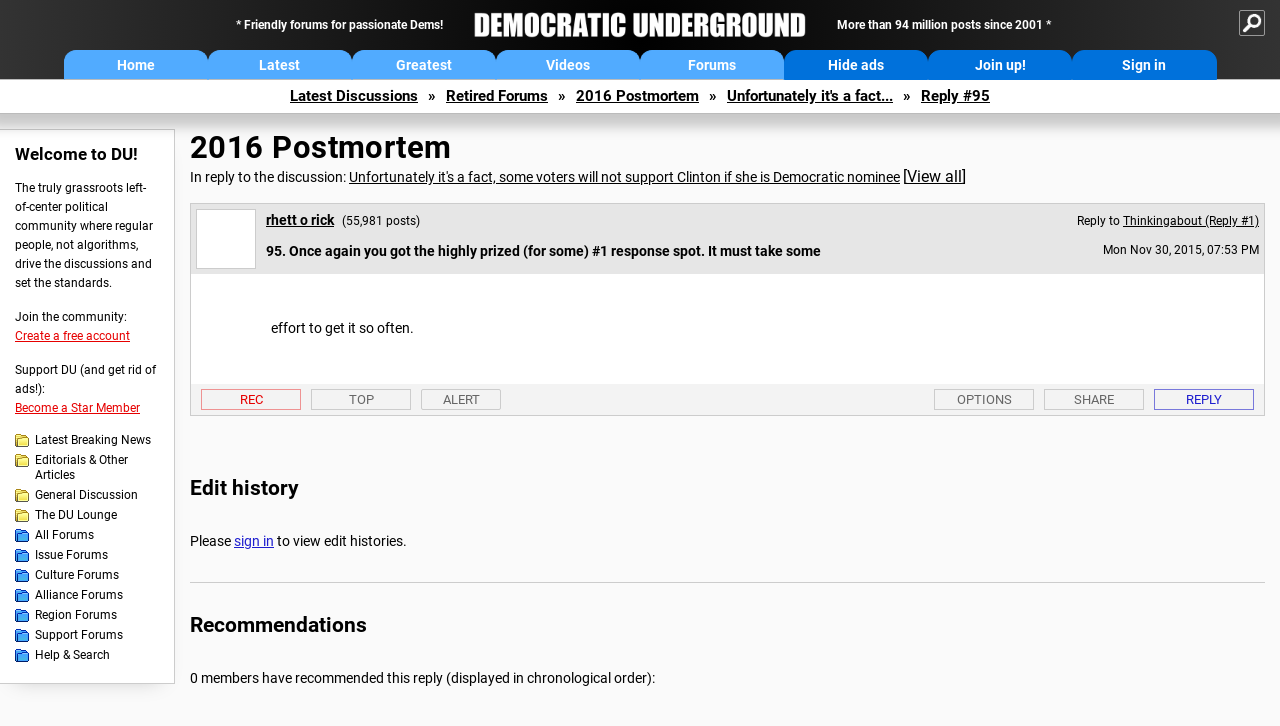

--- FILE ---
content_type: text/html; charset=ISO-8859-1
request_url: https://ww.democraticunderground.org/?com=view_post&forum=1251&pid=860721
body_size: 121640
content:
    <!DOCTYPE html><html><head>
    <!-- Google tag (gtag.js) -->
<script async src="https://www.googletagmanager.com/gtag/js?id=G-ZR0YG63B51"></script>
<script>
  window.dataLayer = window.dataLayer || [];
  function gtag(){dataLayer.push(arguments);}
  gtag('js', new Date());

  gtag('config', 'G-ZR0YG63B51');
</script>
    <meta charset="iso-8859-1"/>
    <script src="https://the.gatekeeperconsent.com/cmp.min.js" data-cfasync="false"></script>
    <script async src="//www.ezojs.com/ezoic/sa.min.js"></script>
<script>
  window.ezstandalone = window.ezstandalone || {};
  ezstandalone.cmd = ezstandalone.cmd || [];
</script>
    
    
    
    <meta name="usertype" content="noaccount">
    <meta name="viewport" content="width=device-width,initial-scale=1">
    
    <link href="/du4css/du4_20250602_unminified.css" rel="stylesheet"/><link href="/du4css/tooltips-off.css" rel="stylesheet"><link href="/du4css/promo.css" rel="stylesheet">
    
    
    <title>Once again you got the highly prized (for some) #1 response spot.  It must take some (Reply #95) - Democratic Underground Forums</title>
    <link rel="shortcut icon" href="/du4img/favicon.png"/>
    
    <script language="JavaScript" type="text/javascript" src="/scripts/dynamic-ajax-content2.js"></script>
    <script language="JavaScript" type="text/javascript" src="/scripts/sendrequest.js"></script>
    <script language="JavaScript" type="text/javascript" src="/scripts/toggle-visibility.js"></script>
    
    
    
    <meta property="og:image" content="https://www.democraticunderground.com/imgs/du100x100.gif"/>
    
    <script src="https://cdn.p-n.io/pushly-sdk.min.js?domain_key=JgdwUfT0DkcI7trDDqCljDaIgoDUtp8K4fct" async></script>
<script>
  window.PushlySDK = window.PushlySDK || [];
  function pushly() { window.PushlySDK.push(arguments) }
  pushly('load', {
    domainKey: 'JgdwUfT0DkcI7trDDqCljDaIgoDUtp8K4fct',
    sw: '/pushly/pushly-sdk-worker.js',
  });
</script>
    
    </head>
    <body id="thread">    <div id="fb-root"></div>
<script>(function(d, s, id) {
  var js, fjs = d.getElementsByTagName(s)[0];
  if (d.getElementById(id)) return;
  js = d.createElement(s); js.id = id;
  js.src = "//connect.facebook.net/en_US/all.js#xfbml=1";
  fjs.parentNode.insertBefore(js, fjs);
}(document, 'script', 'facebook-jssdk'));</script>
    <a name="top" id="top"></a>
    <!-- PAGE HEADER: INCLUDES NAV BUTTONS, SITE LOGO, AND LOCATION TRAIL -->
		<div class="page-header">
          <div class="nav-sitesearch-button-container">
            <div id="nav-sitesearch-button">
            <a id="nav-sitesearch-button-off" onclick="getSearch()"></a>
            </div>
          </div>
			<div class="menu">
            
                <div class="header desktop">
    <div class="header-inner">
        <div class="header-desktop-flex">
            <div class="header-desktop-text1">
                Friendly forums for passionate Dems!
            </div>
            <div class="header-desktop-logo">
                <a href="/index.php" title="Democratic Underground Home"></a>
            </div>
            <div class="header-desktop-text2">
                More than 94 million posts since 2001
            </div>
        </div>
        <div class="header-desktop-nav-flex">
            <a class="header-desktop-nav-button hb-latest" href="/index.php">Home</a>
            <a class="header-desktop-nav-button hb-latest" href="/?com=latest_threads">Latest</a>
            <a class="header-desktop-nav-button hb-greatest" href="/?com=greatest_threads">Greatest</a>
            <a class="header-desktop-nav-button hb-videos" href="/?com=latest_videos">Videos</a>
            <a class="header-desktop-nav-button hb-forums" href="/?com=forums">Forums</a>
            <a class="header-desktop-nav-button hb-ads"  href="/star">Hide ads</a>
      <a class="header-desktop-nav-button hb-join" href="/?com=login&create=1">Join up!</a>
            <a class="header-desktop-nav-button hb-login" href="/?com=login">Sign in</a>
        </div>
    </div>
</div>


                <div class="header mobile">
    <div class="header-inner">
        <div class="header-mobile-logo-flex">
            <div class="header-mobile-logo">
                <a href="/index.php" title="Democratic Underground Home"></a>
            </div>
        </div>
        <div class="header-mobile-nav-flex row1">
            <a class="header-mobile-nav-button hb-home" href="/index.php">Home</a>
            <a class="header-mobile-nav-button hb-latest" href="/?com=latest_threads">Latest</a>
            <a class="header-mobile-nav-button hb-greatest" href="/?com=greatest_threads">Greatest</a>
        </div>
        <div class="header-mobile-nav-flex row2">
            <a class="header-mobile-nav-button hb-videos" href="/?com=latest_videos">Videos</a>
            <a class="header-mobile-nav-button hb-forums" href="/?com=forums">Forums</a>
            <a class="header-mobile-nav-button hbm-mystuff" href="/?com=search">Help</a>
        </div>
        <div class="header-mobile-nav-flex row3">
            <a class="header-mobile-nav-button hb-ads" href="/star">Hide ads</a>
            <a class="header-mobile-nav-button hb-join" href="/?com=login&create=1">Join up!</a>
            <a class="header-mobile-nav-button hb-login" href="/?com=login">Sign in</a>
        </div>
    </div>
</div>

                
                
				<!-- "NAVIGATE" OPTIONS (HIDDEN UNTIL CLICKED) -->
				<div id="navContent">
					<div class="menu-inner">
						<div class="menu-button"><a class="big-button button-mediumblue" href="/?com=latest_threads"><span>Latest<br/>Discussions</span></a></div>
						<div class="menu-button"><a class="big-button button-mediumblue" href="/?com=greatest_threads"><span>Greatest<br/>Discussions</span></a></div>
						<div class="menu-button"><a class="big-button button-mediumblue" href="/?com=latest_videos"><span>Latest<br/>Videos</span></a></div>
						<div class="menu-button"><a class="big-button button-mediumblue" href="/?com=forum&amp;id=1014"><span>Latest<br/>Breaking News</span></a></div>
						<div class="menu-button"><a class="big-button button-mediumblue" href="/?com=forum&amp;id=1002"><span>General<br/>Discussion</span></a></div>
						<div class="menu-button"><a class="big-button button-mediumblue" href="/?com=forum&amp;id=1018"><span>The DU<br/>Lounge</span></a></div>
					</div>
					<div class="menu-inner">
						<div class="menu-button"><a class="big-button button-deepmediumblue" href="/?com=forum&amp;id=1311"><span>Issue<br/>Forums</span></a></div>
						<div class="menu-button"><a class="big-button button-deepmediumblue" href="/?com=forum&amp;id=1312"><span>Culture<br/>Forums</span></a></div>
						<div class="menu-button"><a class="big-button button-deepmediumblue" href="/?com=forum&amp;id=1313"><span>Alliance<br/>Forums</span></a></div>
						<div class="menu-button"><a class="big-button button-deepmediumblue" href="/?com=forum&amp;id=1314"><span>Region<br/>Forums</span></a></div>
						<div class="menu-button"><a class="big-button button-deepmediumblue" href="/?com=forum&amp;id=1315"><span>Support<br/>Forums</span></a></div>
						<div class="menu-button"><a class="big-button button-deepmediumblue" href="/?com=search"><span>Help &amp;<br/>Search</span></a></div>
					</div>
				</div>
                
			</div>
   <div id="nav-sitesearch-box-container" style="display: none;">
    <div class="nav-sitesearch-box">
        <form action="https://www.duckduckgo.com/" method="GET">
            <input type="hidden" name="sites" value="democraticunderground.com">
            <div class="nav-sitesearch">
                <div class="nav-sitesearch-left">
                    <input id="nav-sitesearch-input" type="text" name="q" value="" placeholder="">
                </div>
                <div class="nav-sitesearch-right">
                    <input type="submit" class="submit" value="Search">
                </div>
                <div class="nav-sitesearch-right">
                    <a class="nav-sitesearch" href="/?com=search&amp;standalone=1">Advanced<span> Search</span></a>
                </div>
            </div>
        </form>
    </div>
</div>
            <!-- LOCATION TRAIL (TOP) -->    <div class="location-trail-container">
    <div class="location-trail"><a href="/?com=latest_threads">Latest<span class="lt-hide"> Discussions</span></a><span class="lt-arrow">&raquo;</span><a href="/?com=forum&amp;id=1317">Retired Forums</a><span class="lt-arrow">&raquo;</span><a href="/?com=forum&amp;id=1251">2016 Postmortem</a><span class="lt-arrow">&raquo;</span><a href="/1251860194">Unfortunately it's a fact...</a><span class="lt-arrow">&raquo;</span><a href="">Reply #95</a></div>
    </div>		</div> <!-- END PAGE HEADER -->
        <div class="undermenu-spacer"></div><div class="alert-containers"></div><!-- TOP OF PAGE -->
<div id="promo-topofpage-container">
     <div id="promo-topofpage-inner">
         <div class="promo-responsive">
         <!-- Ezoic - DU4-top_of_page - top_of_page -->
            <div id="ezoic-pub-ad-placeholder-186"></div>
<script>
    ezstandalone.cmd.push(function() {
        ezstandalone.showAds(186)
    });
</script>
            <!-- End Ezoic - DU4-top_of_page - top_of_page -->
         </div>
     </div>
</div>
<div id="promo-topofpage-container-blocked">
     <a id="promo-topofpage-blocked-pitch" href="/star"></a>
</div> <!-- END TOP OF PAGE -->    
    
    <div class="main-container">
    
    <!-- LEFT COLUMN -->
			<div class="left-col"><div class="leftcol-block">
	<span class="leftcol-pitch">Welcome to DU!</span>
    <span class="leftcol-pitch-text">The truly grassroots left-of-center political community where regular people, not algorithms, drive the discussions and set the standards.</span>
    <span class="leftcol-create">Join the community:</span>
    <span class="leftcol-create-link"><a href="/?com=login&amp;create=1">Create a free account</a></span>
    <span class="leftcol-support">Support DU (and get rid of ads!):</span>
    <span class="leftcol-support-link"><a href="/star">Become a Star Member</a></span>
    <span class="leftcol-altnav"><a class="altnav-forum-new"
href="/?com=forum&id=1014">Latest Breaking News</a></span>
<span class="leftcol-altnav"><a class="altnav-forum-new" href="/?com=forum&amp;id=1016">Editorials &amp; Other Articles</a></span>
<span class="leftcol-altnav"><a class="altnav-forum-new"
href="/?com=forum&id=1002">General Discussion</a></span>
<span class="leftcol-altnav"><a class="altnav-forum-new"
href="/?com=forum&id=1018">The DU Lounge</a></span>
    <span class="leftcol-altnav"><a class="altnav-forum-hub" href="/?com=forums">All Forums</a></span>
        <span class="leftcol-altnav"><a class="altnav-forum-hub" href="/?com=forum&amp;id=1311">Issue Forums</a></span>
        <span class="leftcol-altnav"><a class="altnav-forum-hub" href="/?com=forum&amp;id=1312">Culture Forums</a></span>
        <span class="leftcol-altnav"><a class="altnav-forum-hub" href="/?com=forum&amp;id=1313">Alliance Forums</a></span>
        <span class="leftcol-altnav"><a class="altnav-forum-hub" href="/?com=forum&amp;id=1314">Region Forums</a></span>
        <span class="leftcol-altnav"><a class="altnav-forum-hub" href="/?com=forum&amp;id=1315">Support Forums</a></span>
        <span class="leftcol-altnav"><a class="altnav-forum-hub" href="/?com=search">Help &amp; Search</a></span>
    <!-- <span class="leftcol-newsletter">Stay up to date:</span>
    <span class="leftcol-newsletter-link"><a href="mailing.shtml">Join our mailing list</a></span>-->
</div><!-- LEFT COL TOP -->
<div id="promo-leftcoltop-container">
  <div id="promo-leftcoltop-inner">
         <div class="promo-responsive">
         <!-- Ezoic -  DU4-left_col_top - sidebar -->
<div id="ezoic-pub-ad-placeholder-187"></div>
<script>
    ezstandalone.cmd.push(function() {
        ezstandalone.showAds(187)
    });
</script>
<!-- End Ezoic -  DU4-left_col_top - sidebar -->
         </div>
     </div>
</div>
<div id="promo-leftcoltop-container-blocked">
     <a id="promo-leftcoltop-blocked-pitch" href="/star"></a>
</div> <!-- END LEFT COL TOP -->

<!-- LEFT COL BOTTOM -->
<div id="promo-leftcolbottom-container">
  <div id="promo-leftcoltop-inner">
         <div class="promo-responsive">
         <!-- Ezoic - DU4-left_col_bottom - sidebar_bottom -->
<div id="ezoic-pub-ad-placeholder-188"></div>
<script>
    ezstandalone.cmd.push(function() {
        ezstandalone.showAds(188)
    });
</script>
<!-- End Ezoic - DU4-left_col_bottom - sidebar_bottom -->
         </div>
     </div>
</div>
<div id="promo-leftcolbottom-container-blocked">
     <a id="promo-leftcolbottom-blocked-pitch" href="/star"></a>
</div> <!-- END AD PLACEMENT -->    
    </div> <!-- END LEFT COLUMN -->    
    <!-- CENTER (MAIN) COLUMN -->
			<div class="center-col">

    
  <div class="page-description">
					<h1 class="page-title"><a href="/?com=forum&amp;id=1251">2016 Postmortem</a></h1>
					<span class="page-related">In reply to the discussion: <a href="/?com=view_post&amp;forum=1251&amp;pid=860194">Unfortunately it's a fact, some voters will not support Clinton if she is Democratic nominee</a> <span class="v-all">[<a href="/1251860194">View all</a>]</span></div>
    <div class="singlepost-container">
        <div class="anchor"><a name="post95" id="post95"></a></div>
        <div class="reply" id="place95">
        <div class="reply-box">
						<div class="reply-header">
      <div class="reply-break-col"></div>
      <div class="reply-avatar-col">
								<div class="reply-avatar">&nbsp;</div>
        </div>
        <div class="reply-username-col">
          <div class="reply-username"><h4 class="username"><a href="/?com=profile&amp;uid=168507">rhett o rick</a></h4> <span class="smaller">(55,981 posts)</span></div>
          <div class="reply-title">95. Once again you got the highly prized (for some) #1 response spot.  It must take some</div>
        </div>
        <div class="reply-time-col">
          <div class="reply-to smaller">Reply to <a href="/?com=view_post&amp;forum=1251&amp;pid=860198">Thinkingabout (Reply #1)</a></div>
          <div class="reply-time smaller">Mon Nov 30, 2015, 07:53 PM</div>
								 <!-- MOBILE --><div class="reply-time-mobile smaller">Nov 2015</div>
        </div>
        </div>
        <div class="reply-content">
          <p>effort to get it so often.  </p></div>
          
          
          
        <div class="desktop-reply-footer-2024">
            <div class="rf-container-2024" id="reply-95-buttons">
								<div class="rf-recs-2024" id="reply-95-rec-buttons">
                                    <div class="rf-recs-left-2024 tooltip">
                                        
                                        <a href="/?com=view_post&amp;forum=1251&amp;pid=860721">-<span class="tooltiptext tooltiptext-bottom">See who recommended this post</span></a>
                                    </div>
                                    <div class="rf-recs-right-2024 tooltip">
                                        <a href="/?com=login">Rec<span class="tooltiptext tooltiptext-bottom">Recommend this post</span></a>
                                        </div>
                                        </div>
                                        <div class="rf-top-2024 tooltip"><a href="#">Top<span class="tooltiptext tooltiptext-bottom">Back to the top of the page</span></a></div>
                                        <div class="rf-alert-2024 tooltip">
                        <a class="small-button r-alert tooltip" href="/?com=login">Alert<span class="tooltiptext tooltiptext-bottom">Alert this post for a rule violation</span></a>
                        </div>
							<div class="rf-widespacer-2024 tooltip"></div>
								<div class="rf-options-2024 tooltip">
        <a href="/?com=login" class="no-options">Options<span class="tooltiptext tooltiptext-bottom-right">No post options available</span></a>
        </div>
        <div class="rf-share-2024 tooltip">
            <a href="#!" onclick="handleFooterButton(this); ajaxpage(&#39;/?com=ajax&amp;sharerep=1&amp;forum=1251&amp;mid=860721&amp;expand=1&amp;thread=860194&amp;repnum=95&#39;,&#39;reply-95-expand&#39;); return false">Share<span class="tooltiptext tooltiptext-bottom-right">Get direct links to this post</span></a>
        </div>
        <div class="rf-reply-2024 tooltip"><a href="/?com=post&amp;forum=1251&amp;pid=860721">Reply<span class="tooltiptext tooltiptext-bottom-right">Reply to this post</span></a></div>
        
        </div>
        <div id="reply-95-expand" style="display: none;"></div>
        </div>
        </div>
        
        </div>
   <a id="edits"></a>
   <div class="postinfo edit-history">
						<h2>Edit history</h2>
						<div id="edit-all">Please <a href="/?com=login">sign in</a> to view edit histories.</div>
  </div><div class="discussion-recs">
    <h2>Recommendations</h2>
    0 members have recommended this reply (displayed in chronological order):<br><br>
    <div class="info-recs-container">
    </div>
</div>
                    <div class="rt-extras">
						<span class="rt-extras-replies">
							<strong>216 replies</strong>
							<span class="rt-marked">
								<img src="du4img/smicon-reply-new.gif"/> = new reply since forum marked as read
							</span>
						</span>
      
      <div id="emptydiv"></div>
					<span class="rt-extras-options">
						<strong>Highlight:</strong>
						<a href="#!" class="rt-button rt-button-enabled tooltip" id="rt-highlight-none" name="highlight" value="none" checked="checked" onclick="none(); ajaxpage(&#39;/?com=ajax&amp;replytree=none&#39;, &#39;emptydiv&#39;);">None<span class="tooltiptext tooltiptext-top-right">Don&#39;t highlight anything</span></a>
						<a href="#!" class="rt-button tooltip" id="rt-highlight-newest" name="highlight" value="newest" onclick="ajaxpage(&#39;/?com=ajax&amp;replytree=newest&#39;, &#39;emptydiv&#39;); newest();">5 newest<span class="tooltiptext tooltiptext-top-right">Highlight 5 most recent replies</span></a>
						<a href="#!" class="rt-button tooltip" id="rt-highlight-recced" name="highlight" value="recced" onclick="recced(); ajaxpage(&#39;/?com=ajax&amp;replytree=recommended&#39;, &#39;emptydiv&#39;);">Recommended<span class="tooltiptext tooltiptext-top-right">Highlight replies with 5 or more recommendations</span></a>
					</span>
                    
					</div>
                    <div class="reply-table">
						<div class="rt-head">
                        <span class="rt-title rt-reply-old"><a href="/?com=view_post&amp;forum=1251&amp;pid=860194">Unfortunately it's a fact, some voters will not support Clinton if she is Democratic nominee</a> [<a href="/1251860194">View all</a>]</span>
							<span class="rt-author">Cheese Sandwich</span>
							<span class="rt-time">Nov 2015</span>
							<span class="rt-post">OP</span>
                        </div><div class="rt-row" id="rt-post-1">
        <span class="rt-spacer rt-T"></span>
        <span class="rt-replytitle rt-reply-old"><a href="/?com=view_post&amp;forum=1251&amp;pid=860198">Democrats will step up and vote, the DINO may or may not.</a></span>
        <span class="rt-author">Thinkingabout</span>
        <span class="rt-time">Nov 2015</span>
        <span class="rt-post">#1</span>
      </div><div class="rt-row" id="rt-post-42">
        <span class="rt-spacer rt-I"></span><span class="rt-spacer rt-T"></span>
        <span class="rt-replytitle rt-reply-old"><a href="/?com=view_post&amp;forum=1251&amp;pid=860477">It takes a DINO to vote for a DINO</a></span>
        <span class="rt-author">Loudestlib</span>
        <span class="rt-time">Nov 2015</span>
        <span class="rt-post">#42</span>
      </div><div class="rt-row" id="rt-post-45">
        <span class="rt-spacer rt-I"></span><span class="rt-spacer rt-I"></span><span class="rt-spacer rt-L"></span>
        <span class="rt-replytitle rt-reply-old"><a href="/?com=view_post&amp;forum=1251&amp;pid=860489">Maybe so, I am a Democrat who will be supporting Hillary Clinton in the</a></span>
        <span class="rt-author">Thinkingabout</span>
        <span class="rt-time">Nov 2015</span>
        <span class="rt-post">#45</span>
      </div><div class="rt-row" id="rt-post-95">
        <span class="rt-spacer rt-I"></span><span class="rt-spacer rt-T"></span>
        <span class="rt-replytitle rt-reply-old rt-highlight-sp"><a href="/?com=view_post&amp;forum=1251&amp;pid=860721">Once again you got the highly prized (for some) #1 response spot.  It must take some</a></span>
        <span class="rt-author rt-highlight-sp">rhett o rick</span>
        <span class="rt-time rt-highlight-sp">Nov 2015</span>
        <span class="rt-post rt-highlight-sp">#95</span>
      </div><div class="rt-row" id="rt-post-151">
        <span class="rt-spacer rt-I"></span><span class="rt-spacer rt-T"></span>
        <span class="rt-replytitle rt-reply-old"><a href="/?com=view_post&amp;forum=1251&amp;pid=862044">Too bad only 33% of registered voters</a></span>
        <span class="rt-author">TM99</span>
        <span class="rt-time">Dec 2015</span>
        <span class="rt-post">#151</span>
      </div><div class="rt-row" id="rt-post-209">
        <span class="rt-spacer rt-I"></span><span class="rt-spacer rt-L"></span>
        <span class="rt-replytitle rt-reply-old"><a href="/?com=view_post&amp;forum=1251&amp;pid=864156">DINO's are people that call themselves Democrats but agree with Republicons on many issues.</a></span>
        <span class="rt-author">rhett o rick</span>
        <span class="rt-time">Dec 2015</span>
        <span class="rt-post">#209</span>
      </div><div class="rt-row" id="rt-post-2">
        <span class="rt-spacer rt-T"></span>
        <span class="rt-replytitle rt-reply-old"><a href="/?com=view_post&amp;forum=1251&amp;pid=860202">That is bound to be the case regardless of which candidate.</a></span>
        <span class="rt-author">Xipe Totec</span>
        <span class="rt-time">Nov 2015</span>
        <span class="rt-post">#2</span>
      </div><div class="rt-row" id="rt-post-3">
        <span class="rt-spacer rt-T"></span>
        <span class="rt-replytitle rt-reply-old"><a href="/?com=view_post&amp;forum=1251&amp;pid=860207">Just like Dean voters didn't vote for Kerry?</a></span>
        <span class="rt-author">brooklynite</span>
        <span class="rt-time">Nov 2015</span>
        <span class="rt-post">#3</span>
      </div><div class="rt-row" id="rt-post-30">
        <span class="rt-spacer rt-I"></span><span class="rt-spacer rt-L"></span>
        <span class="rt-replytitle rt-reply-old"><a href="/?com=view_post&amp;forum=1251&amp;pid=860435">I find that hard to believe. I know a lot of people here in Arkansas would have voted</a></span>
        <span class="rt-author">LiberalArkie</span>
        <span class="rt-time">Nov 2015</span>
        <span class="rt-post">#30</span>
      </div><div class="rt-row" id="rt-post-58">
        <span class="rt-spacer rt-I"></span><span class="rt-spacer"></span><span class="rt-spacer rt-T"></span>
        <span class="rt-replytitle rt-reply-old"><a href="/?com=view_post&amp;forum=1251&amp;pid=860536">I would think that some Arkansas voters would have preferred Hillary</a></span>
        <span class="rt-author">Art_from_Ark</span>
        <span class="rt-time">Nov 2015</span>
        <span class="rt-post">#58</span>
      </div><div class="rt-row" id="rt-post-62">
        <span class="rt-spacer rt-I"></span><span class="rt-spacer"></span><span class="rt-spacer rt-I"></span><span class="rt-spacer rt-L"></span>
        <span class="rt-replytitle rt-reply-old"><a href="/?com=view_post&amp;forum=1251&amp;pid=860555">I think that is most of the south, the reason for the Southern Strategy, so that</a></span>
        <span class="rt-author">LiberalArkie</span>
        <span class="rt-time">Nov 2015</span>
        <span class="rt-post">#62</span>
      </div><div class="rt-row" id="rt-post-100">
        <span class="rt-spacer rt-I"></span><span class="rt-spacer"></span><span class="rt-spacer rt-L"></span>
        <span class="rt-replytitle rt-reply-old"><a href="/?com=view_post&amp;forum=1251&amp;pid=860751">I think brooklynite is being sarcastic there.Dean is a Democrat and so were his enthusiastic workers</a></span>
        <span class="rt-author">Hekate</span>
        <span class="rt-time">Nov 2015</span>
        <span class="rt-post">#100</span>
      </div><div class="rt-row" id="rt-post-104">
        <span class="rt-spacer rt-I"></span><span class="rt-spacer"></span><span class="rt-spacer"></span><span class="rt-spacer rt-T"></span>
        <span class="rt-replytitle rt-reply-old"><a href="/?com=view_post&amp;forum=1251&amp;pid=860774">I was for Dean also, but did the Kerry thing anyway. The Democratic party really</a></span>
        <span class="rt-author">LiberalArkie</span>
        <span class="rt-time">Nov 2015</span>
        <span class="rt-post">#104</span>
      </div><div class="rt-row" id="rt-post-155">
        <span class="rt-spacer rt-I"></span><span class="rt-spacer"></span><span class="rt-spacer"></span><span class="rt-spacer rt-L"></span>
        <span class="rt-replytitle rt-reply-old"><a href="/?com=view_post&amp;forum=1251&amp;pid=862068">Exactly.</a></span>
        <span class="rt-author">BlueMTexpat</span>
        <span class="rt-time">Dec 2015</span>
        <span class="rt-post">#155</span>
      </div><div class="rt-row" id="rt-post-212">
        <span class="rt-spacer rt-I"></span><span class="rt-spacer"></span><span class="rt-spacer"></span><span class="rt-spacer"></span><span class="rt-spacer rt-L"></span>
        <span class="rt-replytitle rt-reply-old"><a href="/?com=view_post&amp;forum=1251&amp;pid=865063">Amen</a></span>
        <span class="rt-author">Hekate</span>
        <span class="rt-time">Dec 2015</span>
        <span class="rt-post">#212</span>
      </div><div class="rt-row" id="rt-post-4">
        <span class="rt-spacer rt-T"></span>
        <span class="rt-replytitle rt-reply-old"><a href="/?com=view_post&amp;forum=1251&amp;pid=860213">Walker Bragman is not alone.</a></span>
        <span class="rt-author">floriduck</span>
        <span class="rt-time">Nov 2015</span>
        <span class="rt-post">#4</span>
      </div><div class="rt-row" id="rt-post-19">
        <span class="rt-spacer rt-I"></span><span class="rt-spacer rt-T"></span>
        <span class="rt-replytitle rt-reply-old"><a href="/?com=view_post&amp;forum=1251&amp;pid=860324">...and mine. n/t</a></span>
        <span class="rt-author">Chan790</span>
        <span class="rt-time">Nov 2015</span>
        <span class="rt-post">#19</span>
      </div><div class="rt-row" id="rt-post-31">
        <span class="rt-spacer rt-I"></span><span class="rt-spacer rt-L"></span>
        <span class="rt-replytitle rt-reply-old"><a href="/?com=view_post&amp;forum=1251&amp;pid=860447">I am 67 and I feel almost like that, but I will vote for HRC anyway. I really disliked</a></span>
        <span class="rt-author">LiberalArkie</span>
        <span class="rt-time">Nov 2015</span>
        <span class="rt-post">#31</span>
      </div><div class="rt-row" id="rt-post-5">
        <span class="rt-spacer rt-T"></span>
        <span class="rt-replytitle rt-reply-old"><a href="/?com=view_post&amp;forum=1251&amp;pid=860219">real mature</a></span>
        <span class="rt-author">enid602</span>
        <span class="rt-time">Nov 2015</span>
        <span class="rt-post">#5</span>
      </div><div class="rt-row" id="rt-post-26">
        <span class="rt-spacer rt-I"></span><span class="rt-spacer rt-T"></span>
        <span class="rt-replytitle rt-reply-old"><a href="/?com=view_post&amp;forum=1251&amp;pid=860414">seriously?</a></span>
        <span class="rt-author">roguevalley</span>
        <span class="rt-time">Nov 2015</span>
        <span class="rt-post">#26</span>
      </div><div class="rt-row" id="rt-post-48">
        <span class="rt-spacer rt-I"></span><span class="rt-spacer rt-I"></span><span class="rt-spacer rt-L"></span>
        <span class="rt-replytitle rt-reply-old"><a href="/?com=view_post&amp;forum=1251&amp;pid=860497">yea seriously that attitude is seriously childish -</a></span>
        <span class="rt-author">saturnsring</span>
        <span class="rt-time">Nov 2015</span>
        <span class="rt-post">#48</span>
      </div><div class="rt-row" id="rt-post-73">
        <span class="rt-spacer rt-I"></span><span class="rt-spacer rt-L"></span>
        <span class="rt-replytitle rt-reply-old"><a href="/?com=view_post&amp;forum=1251&amp;pid=860616">No, you really don't get it.</a></span>
        <span class="rt-author">Chef Eric</span>
        <span class="rt-time">Nov 2015</span>
        <span class="rt-post">#73</span>
      </div><div class="rt-row" id="rt-post-107">
        <span class="rt-spacer rt-I"></span><span class="rt-spacer"></span><span class="rt-spacer rt-T"></span>
        <span class="rt-replytitle rt-reply-old"><a href="/?com=view_post&amp;forum=1251&amp;pid=860783">No it doesn't.  She gets her donations from people like me.</a></span>
        <span class="rt-author">upaloopa</span>
        <span class="rt-time">Nov 2015</span>
        <span class="rt-post">#107</span>
      </div><div class="rt-row" id="rt-post-111">
        <span class="rt-spacer rt-I"></span><span class="rt-spacer"></span><span class="rt-spacer rt-I"></span><span class="rt-spacer rt-L"></span>
        <span class="rt-replytitle rt-reply-old"><a href="/?com=view_post&amp;forum=1251&amp;pid=860801">Here is a link to a list of Clinton's top contributors.</a></span>
        <span class="rt-author">Chef Eric</span>
        <span class="rt-time">Nov 2015</span>
        <span class="rt-post">#111</span>
      </div><div class="rt-row" id="rt-post-134">
        <span class="rt-spacer rt-I"></span><span class="rt-spacer"></span><span class="rt-spacer rt-T"></span>
        <span class="rt-replytitle rt-reply-old"><a href="/?com=view_post&amp;forum=1251&amp;pid=861004">+1</a></span>
        <span class="rt-author">cui bono</span>
        <span class="rt-time">Nov 2015</span>
        <span class="rt-post">#134</span>
      </div><div class="rt-row" id="rt-post-181">
        <span class="rt-spacer rt-I"></span><span class="rt-spacer"></span><span class="rt-spacer rt-T"></span>
        <span class="rt-replytitle rt-reply-old"><a href="/?com=view_post&amp;forum=1251&amp;pid=863012">Chef, you hit that nail on the head.</a></span>
        <span class="rt-author">Hepburn</span>
        <span class="rt-time">Dec 2015</span>
        <span class="rt-post">#181</span>
      </div><div class="rt-row" id="rt-post-202">
        <span class="rt-spacer rt-I"></span><span class="rt-spacer"></span><span class="rt-spacer rt-I"></span><span class="rt-spacer rt-L"></span>
        <span class="rt-replytitle rt-reply-old"><a href="/?com=view_post&amp;forum=1251&amp;pid=863815">Thank you Hepburn.</a></span>
        <span class="rt-author">Chef Eric</span>
        <span class="rt-time">Dec 2015</span>
        <span class="rt-post">#202</span>
      </div><div class="rt-row" id="rt-post-211">
        <span class="rt-spacer rt-I"></span><span class="rt-spacer"></span><span class="rt-spacer rt-I"></span><span class="rt-spacer"></span><span class="rt-spacer rt-L"></span>
        <span class="rt-replytitle rt-reply-old"><a href="/?com=view_post&amp;forum=1251&amp;pid=864294">Nail...hammer...you did it again!</a></span>
        <span class="rt-author">Hepburn</span>
        <span class="rt-time">Dec 2015</span>
        <span class="rt-post">#211</span>
      </div><div class="rt-row" id="rt-post-186">
        <span class="rt-spacer rt-I"></span><span class="rt-spacer"></span><span class="rt-spacer rt-L"></span>
        <span class="rt-replytitle rt-reply-old"><a href="/?com=view_post&amp;forum=1251&amp;pid=863264">Exactly.</a></span>
        <span class="rt-author">arikara</span>
        <span class="rt-time">Dec 2015</span>
        <span class="rt-post">#186</span>
      </div><div class="rt-row" id="rt-post-6">
        <span class="rt-spacer rt-T"></span>
        <span class="rt-replytitle rt-reply-old"><a href="/?com=view_post&amp;forum=1251&amp;pid=860231">K&amp;R. Bookmarked for later. eom</a></span>
        <span class="rt-author">Betty Karlson</span>
        <span class="rt-time">Nov 2015</span>
        <span class="rt-post">#6</span>
      </div><div class="rt-row" id="rt-post-7">
        <span class="rt-spacer rt-T"></span>
        <span class="rt-replytitle rt-reply-old"><a href="/?com=view_post&amp;forum=1251&amp;pid=860232">And a lot of them will</a></span>
        <span class="rt-author">ismnotwasm</span>
        <span class="rt-time">Nov 2015</span>
        <span class="rt-post">#7</span>
      </div><div class="rt-row" id="rt-post-74">
        <span class="rt-spacer rt-I"></span><span class="rt-spacer rt-L"></span>
        <span class="rt-replytitle rt-reply-old"><a href="/?com=view_post&amp;forum=1251&amp;pid=860617">Oh yes indeed</a></span>
        <span class="rt-author">retrowire</span>
        <span class="rt-time">Nov 2015</span>
        <span class="rt-post">#74</span>
      </div><div class="rt-row" id="rt-post-8">
        <span class="rt-spacer rt-T"></span>
        <span class="rt-replytitle rt-reply-old"><a href="/?com=view_post&amp;forum=1251&amp;pid=860238">this is true of any candidate</a></span>
        <span class="rt-author">JI7</span>
        <span class="rt-time">Nov 2015</span>
        <span class="rt-post">#8</span>
      </div><div class="rt-row" id="rt-post-185">
        <span class="rt-spacer rt-I"></span><span class="rt-spacer rt-L"></span>
        <span class="rt-replytitle rt-reply-old"><a href="/?com=view_post&amp;forum=1251&amp;pid=863112">It is however more true of some candidates</a></span>
        <span class="rt-author">Vincardog</span>
        <span class="rt-time">Dec 2015</span>
        <span class="rt-post">#185</span>
      </div><div class="rt-row" id="rt-post-9">
        <span class="rt-spacer rt-T"></span>
        <span class="rt-replytitle rt-reply-old"><a href="/?com=view_post&amp;forum=1251&amp;pid=860245">These voters may change their mind when they see the GOP nominee</a></span>
        <span class="rt-author">Gothmog</span>
        <span class="rt-time">Nov 2015</span>
        <span class="rt-post">#9</span>
      </div><div class="rt-row" id="rt-post-117">
        <span class="rt-spacer rt-I"></span><span class="rt-spacer rt-T"></span>
        <span class="rt-replytitle rt-reply-old"><a href="/?com=view_post&amp;forum=1251&amp;pid=860823">Nope.  They are looking to vote for someone.  Not against someone.</a></span>
        <span class="rt-author">jeff47</span>
        <span class="rt-time">Nov 2015</span>
        <span class="rt-post">#117</span>
      </div><div class="rt-row" id="rt-post-146">
        <span class="rt-spacer rt-I"></span><span class="rt-spacer rt-L"></span>
        <span class="rt-replytitle rt-reply-old"><a href="/?com=view_post&amp;forum=1251&amp;pid=861513">they've seen ALL of them</a></span>
        <span class="rt-author">ibegurpard</span>
        <span class="rt-time">Nov 2015</span>
        <span class="rt-post">#146</span>
      </div><div class="rt-row" id="rt-post-10">
        <span class="rt-spacer rt-T"></span>
        <span class="rt-replytitle rt-reply-old"><a href="/?com=view_post&amp;forum=1251&amp;pid=860249">Post removed</a></span>
        <span class="rt-author">Post removed</span>
        <span class="rt-time">Nov 2015</span>
        <span class="rt-post">#10</span>
      </div><div class="rt-row" id="rt-post-12">
        <span class="rt-spacer rt-I"></span><span class="rt-spacer rt-L"></span>
        <span class="rt-replytitle rt-reply-old"><a href="/?com=view_post&amp;forum=1251&amp;pid=860273">What a disgusting comment.  It should and probably will be alerted on.  nt</a></span>
        <span class="rt-author">Live and Learn</span>
        <span class="rt-time">Nov 2015</span>
        <span class="rt-post">#12</span>
      </div><div class="rt-row" id="rt-post-14">
        <span class="rt-spacer rt-I"></span><span class="rt-spacer"></span><span class="rt-spacer rt-L"></span>
        <span class="rt-replytitle rt-reply-old"><a href="/?com=view_post&amp;forum=1251&amp;pid=860286">Advocating not voting helps who?</a></span>
        <span class="rt-author">JaneyVee</span>
        <span class="rt-time">Nov 2015</span>
        <span class="rt-post">#14</span>
      </div><div class="rt-row" id="rt-post-15">
        <span class="rt-spacer rt-I"></span><span class="rt-spacer"></span><span class="rt-spacer"></span><span class="rt-spacer rt-T"></span>
        <span class="rt-replytitle rt-reply-old"><a href="/?com=view_post&amp;forum=1251&amp;pid=860296">That has nothing to do with your disgusting comment and does not excuse it.</a></span>
        <span class="rt-author">Live and Learn</span>
        <span class="rt-time">Nov 2015</span>
        <span class="rt-post">#15</span>
      </div><div class="rt-row" id="rt-post-28">
        <span class="rt-spacer rt-I"></span><span class="rt-spacer"></span><span class="rt-spacer"></span><span class="rt-spacer rt-T"></span>
        <span class="rt-replytitle rt-reply-old"><a href="/?com=view_post&amp;forum=1251&amp;pid=860423">Regarding your now hidden comment</a></span>
        <span class="rt-author">comradebillyboy</span>
        <span class="rt-time">Nov 2015</span>
        <span class="rt-post">#28</span>
      </div><div class="rt-row" id="rt-post-32">
        <span class="rt-spacer rt-I"></span><span class="rt-spacer"></span><span class="rt-spacer"></span><span class="rt-spacer rt-I"></span><span class="rt-spacer rt-T"></span>
        <span class="rt-replytitle rt-reply-old"><a href="/?com=view_post&amp;forum=1251&amp;pid=860449">So am I ...</a></span>
        <span class="rt-author">1StrongBlackMan</span>
        <span class="rt-time">Nov 2015</span>
        <span class="rt-post">#32</span>
      </div><div class="rt-row" id="rt-post-140">
        <span class="rt-spacer rt-I"></span><span class="rt-spacer"></span><span class="rt-spacer"></span><span class="rt-spacer rt-I"></span><span class="rt-spacer rt-I"></span><span class="rt-spacer rt-L"></span>
        <span class="rt-replytitle rt-reply-old"><a href="/?com=view_post&amp;forum=1251&amp;pid=861203">Nailed it.  nt</a></span>
        <span class="rt-author">MeNMyVolt</span>
        <span class="rt-time">Nov 2015</span>
        <span class="rt-post">#140</span>
      </div><div class="rt-row" id="rt-post-64">
        <span class="rt-spacer rt-I"></span><span class="rt-spacer"></span><span class="rt-spacer"></span><span class="rt-spacer rt-I"></span><span class="rt-spacer rt-T"></span>
        <span class="rt-replytitle rt-reply-old"><a href="/?com=view_post&amp;forum=1251&amp;pid=860566">Same.</a></span>
        <span class="rt-author">Starry Messenger</span>
        <span class="rt-time">Nov 2015</span>
        <span class="rt-post">#64</span>
      </div><div class="rt-row" id="rt-post-94">
        <span class="rt-spacer rt-I"></span><span class="rt-spacer"></span><span class="rt-spacer"></span><span class="rt-spacer rt-I"></span><span class="rt-spacer rt-T"></span>
        <span class="rt-replytitle rt-reply-old"><a href="/?com=view_post&amp;forum=1251&amp;pid=860713">Ditto</a></span>
        <span class="rt-author">redstateblues</span>
        <span class="rt-time">Nov 2015</span>
        <span class="rt-post">#94</span>
      </div><div class="rt-row" id="rt-post-141">
        <span class="rt-spacer rt-I"></span><span class="rt-spacer"></span><span class="rt-spacer"></span><span class="rt-spacer rt-I"></span><span class="rt-spacer rt-L"></span>
        <span class="rt-replytitle rt-reply-old"><a href="/?com=view_post&amp;forum=1251&amp;pid=861207">Yep.  n/t</a></span>
        <span class="rt-author">MeNMyVolt</span>
        <span class="rt-time">Nov 2015</span>
        <span class="rt-post">#141</span>
      </div><div class="rt-row" id="rt-post-79">
        <span class="rt-spacer rt-I"></span><span class="rt-spacer"></span><span class="rt-spacer"></span><span class="rt-spacer rt-L"></span>
        <span class="rt-replytitle rt-reply-old"><a href="/?com=view_post&amp;forum=1251&amp;pid=860643">Where is anyone advocating not voting?</a></span>
        <span class="rt-author">bvf</span>
        <span class="rt-time">Nov 2015</span>
        <span class="rt-post">#79</span>
      </div><div class="rt-row" id="rt-post-11">
        <span class="rt-spacer rt-T"></span>
        <span class="rt-replytitle rt-reply-old"><a href="/?com=view_post&amp;forum=1251&amp;pid=860265">You don't vote,  don't complain</a></span>
        <span class="rt-author">NYCButterfinger</span>
        <span class="rt-time">Nov 2015</span>
        <span class="rt-post">#11</span>
      </div><div class="rt-row" id="rt-post-49">
        <span class="rt-spacer rt-I"></span><span class="rt-spacer rt-T"></span>
        <span class="rt-replytitle rt-reply-old"><a href="/?com=view_post&amp;forum=1251&amp;pid=860501">Exactly.</a></span>
        <span class="rt-author">Thinkingabout</span>
        <span class="rt-time">Nov 2015</span>
        <span class="rt-post">#49</span>
      </div><div class="rt-row" id="rt-post-173">
        <span class="rt-spacer rt-I"></span><span class="rt-spacer rt-L"></span>
        <span class="rt-replytitle rt-reply-old"><a href="/?com=view_post&amp;forum=1251&amp;pid=862712">it seems like a lot of bernie supporters like to complain</a></span>
        <span class="rt-author">taught_me_patience</span>
        <span class="rt-time">Dec 2015</span>
        <span class="rt-post">#173</span>
      </div><div class="rt-row" id="rt-post-13">
        <span class="rt-spacer rt-T"></span>
        <span class="rt-replytitle rt-reply-old"><a href="/?com=view_post&amp;forum=1251&amp;pid=860279">As one that has registered many of them, I agree.  nt</a></span>
        <span class="rt-author">Live and Learn</span>
        <span class="rt-time">Nov 2015</span>
        <span class="rt-post">#13</span>
      </div><div class="rt-row" id="rt-post-16">
        <span class="rt-spacer rt-T"></span>
        <span class="rt-replytitle rt-reply-old"><a href="/?com=view_post&amp;forum=1251&amp;pid=860309">No matter how many loyalty oaths I personally</a></span>
        <span class="rt-author">ibegurpard</span>
        <span class="rt-time">Nov 2015</span>
        <span class="rt-post">#16</span>
      </div><div class="rt-row" id="rt-post-17">
        <span class="rt-spacer rt-T"></span>
        <span class="rt-replytitle rt-reply-old"><a href="/?com=view_post&amp;forum=1251&amp;pid=860315">If a person was a child during the Bush years, I can see why they'd be spoiled by</a></span>
        <span class="rt-author">Starry Messenger</span>
        <span class="rt-time">Nov 2015</span>
        <span class="rt-post">#17</span>
      </div><div class="rt-row" id="rt-post-208">
        <span class="rt-spacer rt-I"></span><span class="rt-spacer rt-L"></span>
        <span class="rt-replytitle rt-reply-old"><a href="/?com=view_post&amp;forum=1251&amp;pid=864137">Well said.  Thank you. nt</a></span>
        <span class="rt-author">Bleacher Creature</span>
        <span class="rt-time">Dec 2015</span>
        <span class="rt-post">#208</span>
      </div><div class="rt-row" id="rt-post-18">
        <span class="rt-spacer rt-T"></span>
        <span class="rt-replytitle rt-reply-old"><a href="/?com=view_post&amp;forum=1251&amp;pid=860322">I would never change my vote...</a></span>
        <span class="rt-author">NCTraveler</span>
        <span class="rt-time">Nov 2015</span>
        <span class="rt-post">#18</span>
      </div><div class="rt-row" id="rt-post-125">
        <span class="rt-spacer rt-I"></span><span class="rt-spacer rt-L"></span>
        <span class="rt-replytitle rt-reply-old"><a href="/?com=view_post&amp;forum=1251&amp;pid=860882">Its not the republicans that can be swayed for the dem party</a></span>
        <span class="rt-author">Cassiopeia</span>
        <span class="rt-time">Nov 2015</span>
        <span class="rt-post">#125</span>
      </div><div class="rt-row" id="rt-post-20">
        <span class="rt-spacer rt-T"></span>
        <span class="rt-replytitle rt-reply-old"><a href="/?com=view_post&amp;forum=1251&amp;pid=860325">There's a very simple solution to your candidate being outvoted</a></span>
        <span class="rt-author">mythology</span>
        <span class="rt-time">Nov 2015</span>
        <span class="rt-post">#20</span>
      </div><div class="rt-row" id="rt-post-21">
        <span class="rt-spacer rt-I"></span><span class="rt-spacer rt-T"></span>
        <span class="rt-replytitle rt-reply-old"><a href="/?com=view_post&amp;forum=1251&amp;pid=860343">because more Democratic voter's prefer her message right now</a></span>
        <span class="rt-author">FlatBaroque</span>
        <span class="rt-time">Nov 2015</span>
        <span class="rt-post">#21</span>
      </div><div class="rt-row" id="rt-post-23">
        <span class="rt-spacer rt-I"></span><span class="rt-spacer rt-T"></span>
        <span class="rt-replytitle rt-reply-old"><a href="/?com=view_post&amp;forum=1251&amp;pid=860388">If more Democratic voters do indeed prefer Clinton, then that vindicates my decision</a></span>
        <span class="rt-author">Maedhros</span>
        <span class="rt-time">Nov 2015</span>
        <span class="rt-post">#23</span>
      </div><div class="rt-row" id="rt-post-29">
        <span class="rt-spacer rt-I"></span><span class="rt-spacer rt-I"></span><span class="rt-spacer rt-T"></span>
        <span class="rt-replytitle rt-reply-old"><a href="/?com=view_post&amp;forum=1251&amp;pid=860429">you won't be missed nt</a></span>
        <span class="rt-author">comradebillyboy</span>
        <span class="rt-time">Nov 2015</span>
        <span class="rt-post">#29</span>
      </div><div class="rt-row" id="rt-post-41">
        <span class="rt-spacer rt-I"></span><span class="rt-spacer rt-I"></span><span class="rt-spacer rt-I"></span><span class="rt-spacer rt-T"></span>
        <span class="rt-replytitle rt-reply-old"><a href="/?com=view_post&amp;forum=1251&amp;pid=860476">I don't expect to be missed.</a></span>
        <span class="rt-author">Maedhros</span>
        <span class="rt-time">Nov 2015</span>
        <span class="rt-post">#41</span>
      </div><div class="rt-row" id="rt-post-84">
        <span class="rt-spacer rt-I"></span><span class="rt-spacer rt-I"></span><span class="rt-spacer rt-I"></span><span class="rt-spacer rt-I"></span><span class="rt-spacer rt-L"></span>
        <span class="rt-replytitle rt-reply-old"><a href="/?com=view_post&amp;forum=1251&amp;pid=860653">Then you cant be a Woman or Gay...or Black...</a></span>
        <span class="rt-author">randys1</span>
        <span class="rt-time">Nov 2015</span>
        <span class="rt-post">#84</span>
      </div><div class="rt-row" id="rt-post-145">
        <span class="rt-spacer rt-I"></span><span class="rt-spacer rt-I"></span><span class="rt-spacer rt-I"></span><span class="rt-spacer rt-I"></span><span class="rt-spacer"></span><span class="rt-spacer rt-L"></span>
        <span class="rt-replytitle rt-reply-old"><a href="/?com=view_post&amp;forum=1251&amp;pid=861503">?</a></span>
        <span class="rt-author">Loudestlib</span>
        <span class="rt-time">Nov 2015</span>
        <span class="rt-post">#145</span>
      </div><div class="rt-row" id="rt-post-170">
        <span class="rt-spacer rt-I"></span><span class="rt-spacer rt-I"></span><span class="rt-spacer rt-I"></span><span class="rt-spacer rt-I"></span><span class="rt-spacer"></span><span class="rt-spacer"></span><span class="rt-spacer rt-L"></span>
        <span class="rt-replytitle rt-reply-old"><a href="/?com=view_post&amp;forum=1251&amp;pid=862681">You are either intentionally misreading what I am saying or what I am not sure.</a></span>
        <span class="rt-author">randys1</span>
        <span class="rt-time">Dec 2015</span>
        <span class="rt-post">#170</span>
      </div><div class="rt-row" id="rt-post-127">
        <span class="rt-spacer rt-I"></span><span class="rt-spacer rt-I"></span><span class="rt-spacer rt-I"></span><span class="rt-spacer rt-L"></span>
        <span class="rt-replytitle rt-reply-old"><a href="/?com=view_post&amp;forum=1251&amp;pid=860944">Sounds like another Naderite</a></span>
        <span class="rt-author">redstateblues</span>
        <span class="rt-time">Nov 2015</span>
        <span class="rt-post">#127</span>
      </div><div class="rt-row" id="rt-post-36">
        <span class="rt-spacer rt-I"></span><span class="rt-spacer rt-I"></span><span class="rt-spacer rt-T"></span>
        <span class="rt-replytitle rt-reply-old"><a href="/?com=view_post&amp;forum=1251&amp;pid=860463">Farewell.</a></span>
        <span class="rt-author">riversedge</span>
        <span class="rt-time">Nov 2015</span>
        <span class="rt-post">#36</span>
      </div><div class="rt-row" id="rt-post-103">
        <span class="rt-spacer rt-I"></span><span class="rt-spacer rt-I"></span><span class="rt-spacer rt-L"></span>
        <span class="rt-replytitle rt-reply-old"><a href="/?com=view_post&amp;forum=1251&amp;pid=860772">Bye-bye. Don't let the door hit ya.</a></span>
        <span class="rt-author">Hekate</span>
        <span class="rt-time">Nov 2015</span>
        <span class="rt-post">#103</span>
      </div><div class="rt-row" id="rt-post-33">
        <span class="rt-spacer rt-I"></span><span class="rt-spacer rt-T"></span>
        <span class="rt-replytitle rt-reply-old"><a href="/?com=view_post&amp;forum=1251&amp;pid=860454">Here is my question to you:</a></span>
        <span class="rt-author">truedelphi</span>
        <span class="rt-time">Nov 2015</span>
        <span class="rt-post">#33</span>
      </div><div class="rt-row" id="rt-post-53">
        <span class="rt-spacer rt-I"></span><span class="rt-spacer rt-I"></span><span class="rt-spacer rt-T"></span>
        <span class="rt-replytitle rt-reply-old"><a href="/?com=view_post&amp;forum=1251&amp;pid=860520">Exactly - and by promoting same old same old HRC</a></span>
        <span class="rt-author">bread_and_roses</span>
        <span class="rt-time">Nov 2015</span>
        <span class="rt-post">#53</span>
      </div><div class="rt-row" id="rt-post-101">
        <span class="rt-spacer rt-I"></span><span class="rt-spacer rt-I"></span><span class="rt-spacer rt-L"></span>
        <span class="rt-replytitle rt-reply-old"><a href="/?com=view_post&amp;forum=1251&amp;pid=860754">What gets me is that the ones that haven't suffered must at least know a few people that have</a></span>
        <span class="rt-author">A Simple Game</span>
        <span class="rt-time">Nov 2015</span>
        <span class="rt-post">#101</span>
      </div><div class="rt-row" id="rt-post-116">
        <span class="rt-spacer rt-I"></span><span class="rt-spacer rt-I"></span><span class="rt-spacer"></span><span class="rt-spacer rt-L"></span>
        <span class="rt-replytitle rt-reply-old"><a href="/?com=view_post&amp;forum=1251&amp;pid=860821">I have been as bewildered as you have.</a></span>
        <span class="rt-author">truedelphi</span>
        <span class="rt-time">Nov 2015</span>
        <span class="rt-post">#116</span>
      </div><div class="rt-row" id="rt-post-121">
        <span class="rt-spacer rt-I"></span><span class="rt-spacer rt-I"></span><span class="rt-spacer"></span><span class="rt-spacer"></span><span class="rt-spacer rt-L"></span>
        <span class="rt-replytitle rt-reply-old"><a href="/?com=view_post&amp;forum=1251&amp;pid=860849">DU seems to be contaminated more and more with the type of person you recall from the past.</a></span>
        <span class="rt-author">A Simple Game</span>
        <span class="rt-time">Nov 2015</span>
        <span class="rt-post">#121</span>
      </div><div class="rt-row" id="rt-post-34">
        <span class="rt-spacer rt-I"></span><span class="rt-spacer rt-L"></span>
        <span class="rt-replytitle rt-reply-old"><a href="/?com=view_post&amp;forum=1251&amp;pid=860457">+1.  n/t</a></span>
        <span class="rt-author">1StrongBlackMan</span>
        <span class="rt-time">Nov 2015</span>
        <span class="rt-post">#34</span>
      </div><div class="rt-row" id="rt-post-22">
        <span class="rt-spacer rt-T"></span>
        <span class="rt-replytitle rt-reply-old"><a href="/?com=view_post&amp;forum=1251&amp;pid=860351">Very few states will be &quot;in play&quot;.</a></span>
        <span class="rt-author">bvar22</span>
        <span class="rt-time">Nov 2015</span>
        <span class="rt-post">#22</span>
      </div><div class="rt-row" id="rt-post-27">
        <span class="rt-spacer rt-I"></span><span class="rt-spacer rt-L"></span>
        <span class="rt-replytitle rt-reply-old"><a href="/?com=view_post&amp;forum=1251&amp;pid=860417">California may be the deciding factor in next year's primary election cycle.</a></span>
        <span class="rt-author">Major Hogwash</span>
        <span class="rt-time">Nov 2015</span>
        <span class="rt-post">#27</span>
      </div><div class="rt-row" id="rt-post-38">
        <span class="rt-spacer rt-I"></span><span class="rt-spacer"></span><span class="rt-spacer rt-L"></span>
        <span class="rt-replytitle rt-reply-old"><a href="/?com=view_post&amp;forum=1251&amp;pid=860469">California has over 67 voter Registrar Officials,</a></span>
        <span class="rt-author">truedelphi</span>
        <span class="rt-time">Nov 2015</span>
        <span class="rt-post">#38</span>
      </div><div class="rt-row" id="rt-post-24">
        <span class="rt-spacer rt-T"></span>
        <span class="rt-replytitle rt-reply-old"><a href="/?com=view_post&amp;forum=1251&amp;pid=860394">Yes, because all Democrats and Independents will rush to vote for Sanders.</a></span>
        <span class="rt-author">Beacool</span>
        <span class="rt-time">Nov 2015</span>
        <span class="rt-post">#24</span>
      </div><div class="rt-row" id="rt-post-44">
        <span class="rt-spacer rt-I"></span><span class="rt-spacer rt-L"></span>
        <span class="rt-replytitle rt-reply-old"><a href="/?com=view_post&amp;forum=1251&amp;pid=860488">Please don't ignore history. Historically speaking,</a></span>
        <span class="rt-author">truedelphi</span>
        <span class="rt-time">Nov 2015</span>
        <span class="rt-post">#44</span>
      </div><div class="rt-row" id="rt-post-50">
        <span class="rt-spacer rt-I"></span><span class="rt-spacer"></span><span class="rt-spacer rt-T"></span>
        <span class="rt-replytitle rt-reply-old"><a href="/?com=view_post&amp;forum=1251&amp;pid=860503">Here, here!</a></span>
        <span class="rt-author">floriduck</span>
        <span class="rt-time">Nov 2015</span>
        <span class="rt-post">#50</span>
      </div><div class="rt-row" id="rt-post-152">
        <span class="rt-spacer rt-I"></span><span class="rt-spacer"></span><span class="rt-spacer rt-I"></span><span class="rt-spacer rt-L"></span>
        <span class="rt-replytitle rt-reply-old"><a href="/?com=view_post&amp;forum=1251&amp;pid=862049">Not to be petty, but it's &quot;hear, hear&quot;.</a></span>
        <span class="rt-author">Beacool</span>
        <span class="rt-time">Dec 2015</span>
        <span class="rt-post">#152</span>
      </div><div class="rt-row" id="rt-post-68">
        <span class="rt-spacer rt-I"></span><span class="rt-spacer"></span><span class="rt-spacer rt-T"></span>
        <span class="rt-replytitle rt-reply-old"><a href="/?com=view_post&amp;forum=1251&amp;pid=860602">This!</a></span>
        <span class="rt-author">yuiyoshida</span>
        <span class="rt-time">Nov 2015</span>
        <span class="rt-post">#68</span>
      </div><div class="rt-row" id="rt-post-75">
        <span class="rt-spacer rt-I"></span><span class="rt-spacer"></span><span class="rt-spacer rt-T"></span>
        <span class="rt-replytitle rt-reply-old"><a href="/?com=view_post&amp;forum=1251&amp;pid=860622">+ 100</a></span>
        <span class="rt-author">Jackilope</span>
        <span class="rt-time">Nov 2015</span>
        <span class="rt-post">#75</span>
      </div><div class="rt-row" id="rt-post-80">
        <span class="rt-spacer rt-I"></span><span class="rt-spacer"></span><span class="rt-spacer rt-T"></span>
        <span class="rt-replytitle rt-reply-old"><a href="/?com=view_post&amp;forum=1251&amp;pid=860647">Well said, truedelphi.  nt</a></span>
        <span class="rt-author">Chef Eric</span>
        <span class="rt-time">Nov 2015</span>
        <span class="rt-post">#80</span>
      </div><div class="rt-row" id="rt-post-88">
        <span class="rt-spacer rt-I"></span><span class="rt-spacer"></span><span class="rt-spacer rt-L"></span>
        <span class="rt-replytitle rt-reply-old"><a href="/?com=view_post&amp;forum=1251&amp;pid=860668">So in your 40% where will these people go?</a></span>
        <span class="rt-author">rpannier</span>
        <span class="rt-time">Nov 2015</span>
        <span class="rt-post">#88</span>
      </div><div class="rt-row" id="rt-post-93">
        <span class="rt-spacer rt-I"></span><span class="rt-spacer"></span><span class="rt-spacer"></span><span class="rt-spacer rt-T"></span>
        <span class="rt-replytitle rt-reply-old"><a href="/?com=view_post&amp;forum=1251&amp;pid=860706">How the hell would I know where these people will go?</a></span>
        <span class="rt-author">truedelphi</span>
        <span class="rt-time">Nov 2015</span>
        <span class="rt-post">#93</span>
      </div><div class="rt-row" id="rt-post-120">
        <span class="rt-spacer rt-I"></span><span class="rt-spacer"></span><span class="rt-spacer"></span><span class="rt-spacer rt-T"></span>
        <span class="rt-replytitle rt-reply-old"><a href="/?com=view_post&amp;forum=1251&amp;pid=860843">If voting against the Republican motivated them, this OP wouldn't exist.</a></span>
        <span class="rt-author">jeff47</span>
        <span class="rt-time">Nov 2015</span>
        <span class="rt-post">#120</span>
      </div><div class="rt-row" id="rt-post-183">
        <span class="rt-spacer rt-I"></span><span class="rt-spacer"></span><span class="rt-spacer"></span><span class="rt-spacer rt-I"></span><span class="rt-spacer rt-L"></span>
        <span class="rt-replytitle rt-reply-old"><a href="/?com=view_post&amp;forum=1251&amp;pid=863046">&quot;Voting against worse&quot; is not &quot;insanity&quot;</a></span>
        <span class="rt-author">thucythucy</span>
        <span class="rt-time">Dec 2015</span>
        <span class="rt-post">#183</span>
      </div><div class="rt-row" id="rt-post-184">
        <span class="rt-spacer rt-I"></span><span class="rt-spacer"></span><span class="rt-spacer"></span><span class="rt-spacer rt-I"></span><span class="rt-spacer"></span><span class="rt-spacer rt-L"></span>
        <span class="rt-replytitle rt-reply-old"><a href="/?com=view_post&amp;forum=1251&amp;pid=863069">Yes, it is insanity.  Because it means a slow loss of all those rights you are concerned about</a></span>
        <span class="rt-author">jeff47</span>
        <span class="rt-time">Dec 2015</span>
        <span class="rt-post">#184</span>
      </div><div class="rt-row" id="rt-post-187">
        <span class="rt-spacer rt-I"></span><span class="rt-spacer"></span><span class="rt-spacer"></span><span class="rt-spacer rt-I"></span><span class="rt-spacer"></span><span class="rt-spacer"></span><span class="rt-spacer rt-L"></span>
        <span class="rt-replytitle rt-reply-old"><a href="/?com=view_post&amp;forum=1251&amp;pid=863342">I doubt any single candidate can &quot;fix our problems&quot;</a></span>
        <span class="rt-author">thucythucy</span>
        <span class="rt-time">Dec 2015</span>
        <span class="rt-post">#187</span>
      </div><div class="rt-row" id="rt-post-189">
        <span class="rt-spacer rt-I"></span><span class="rt-spacer"></span><span class="rt-spacer"></span><span class="rt-spacer rt-I"></span><span class="rt-spacer"></span><span class="rt-spacer"></span><span class="rt-spacer"></span><span class="rt-spacer rt-L"></span>
        <span class="rt-replytitle rt-reply-old"><a href="/?com=view_post&amp;forum=1251&amp;pid=863364">Finding a &quot;Warm, Purple place&quot; to work with Republicans requires giving up something.</a></span>
        <span class="rt-author">jeff47</span>
        <span class="rt-time">Dec 2015</span>
        <span class="rt-post">#189</span>
      </div><div class="rt-row" id="rt-post-192">
        <span class="rt-spacer rt-I"></span><span class="rt-spacer"></span><span class="rt-spacer"></span><span class="rt-spacer rt-I"></span><span class="rt-spacer"></span><span class="rt-spacer"></span><span class="rt-spacer"></span><span class="rt-spacer"></span><span class="rt-spacer rt-L"></span>
        <span class="rt-replytitle rt-reply-old"><a href="/?com=view_post&amp;forum=1251&amp;pid=863627">&quot;You've had forty years...&quot;</a></span>
        <span class="rt-author">thucythucy</span>
        <span class="rt-time">Dec 2015</span>
        <span class="rt-post">#192</span>
      </div><div class="rt-row" id="rt-post-195">
        <span class="rt-spacer rt-I"></span><span class="rt-spacer"></span><span class="rt-spacer"></span><span class="rt-spacer rt-I"></span><span class="rt-spacer"></span><span class="rt-spacer"></span><span class="rt-spacer"></span><span class="rt-spacer"></span><span class="rt-spacer"></span><span class="rt-spacer rt-T"></span>
        <span class="rt-replytitle rt-reply-old"><a href="/?com=view_post&amp;forum=1251&amp;pid=863668">Yes, you have had forty years.</a></span>
        <span class="rt-author">jeff47</span>
        <span class="rt-time">Dec 2015</span>
        <span class="rt-post">#195</span>
      </div><div class="rt-row" id="rt-post-204">
        <span class="rt-spacer rt-I"></span><span class="rt-spacer"></span><span class="rt-spacer"></span><span class="rt-spacer rt-I"></span><span class="rt-spacer"></span><span class="rt-spacer"></span><span class="rt-spacer"></span><span class="rt-spacer"></span><span class="rt-spacer"></span><span class="rt-spacer rt-L"></span>
        <span class="rt-replytitle rt-reply-old"><a href="/?com=view_post&amp;forum=1251&amp;pid=863848">I have no idea what you're on about.  Really, I don't.</a></span>
        <span class="rt-author">thucythucy</span>
        <span class="rt-time">Dec 2015</span>
        <span class="rt-post">#204</span>
      </div><div class="rt-row" id="rt-post-147">
        <span class="rt-spacer rt-I"></span><span class="rt-spacer"></span><span class="rt-spacer"></span><span class="rt-spacer rt-L"></span>
        <span class="rt-replytitle rt-reply-old"><a href="/?com=view_post&amp;forum=1251&amp;pid=861542">They don't vote!</a></span>
        <span class="rt-author">ibegurpard</span>
        <span class="rt-time">Nov 2015</span>
        <span class="rt-post">#147</span>
      </div><div class="rt-row" id="rt-post-25">
        <span class="rt-spacer rt-T"></span>
        <span class="rt-replytitle rt-reply-old"><a href="/?com=view_post&amp;forum=1251&amp;pid=860405">Do write-in votes count?</a></span>
        <span class="rt-author">Major Hogwash</span>
        <span class="rt-time">Nov 2015</span>
        <span class="rt-post">#25</span>
      </div><div class="rt-row" id="rt-post-37">
        <span class="rt-spacer rt-I"></span><span class="rt-spacer rt-L"></span>
        <span class="rt-replytitle rt-reply-old"><a href="/?com=view_post&amp;forum=1251&amp;pid=860464">Yes write-ins count ... But they don't count for electing the President you want, though ...</a></span>
        <span class="rt-author">1StrongBlackMan</span>
        <span class="rt-time">Nov 2015</span>
        <span class="rt-post">#37</span>
      </div><div class="rt-row" id="rt-post-46">
        <span class="rt-spacer rt-I"></span><span class="rt-spacer"></span><span class="rt-spacer rt-L"></span>
        <span class="rt-replytitle rt-reply-old"><a href="/?com=view_post&amp;forum=1251&amp;pid=860491">If the majority of the voters cast write-in votes for a person who is not the nominee . . .</a></span>
        <span class="rt-author">Major Hogwash</span>
        <span class="rt-time">Nov 2015</span>
        <span class="rt-post">#46</span>
      </div><div class="rt-row" id="rt-post-51">
        <span class="rt-spacer rt-I"></span><span class="rt-spacer"></span><span class="rt-spacer"></span><span class="rt-spacer rt-L"></span>
        <span class="rt-replytitle rt-reply-old"><a href="/?com=view_post&amp;forum=1251&amp;pid=860507">If ifs were skiffs, none of us would have to swim ...</a></span>
        <span class="rt-author">1StrongBlackMan</span>
        <span class="rt-time">Nov 2015</span>
        <span class="rt-post">#51</span>
      </div><div class="rt-row" id="rt-post-56">
        <span class="rt-spacer rt-I"></span><span class="rt-spacer"></span><span class="rt-spacer"></span><span class="rt-spacer"></span><span class="rt-spacer rt-T"></span>
        <span class="rt-replytitle rt-reply-old"><a href="/?com=view_post&amp;forum=1251&amp;pid=860527">Weak.</a></span>
        <span class="rt-author">Major Hogwash</span>
        <span class="rt-time">Nov 2015</span>
        <span class="rt-post">#56</span>
      </div><div class="rt-row" id="rt-post-128">
        <span class="rt-spacer rt-I"></span><span class="rt-spacer"></span><span class="rt-spacer"></span><span class="rt-spacer"></span><span class="rt-spacer rt-I"></span><span class="rt-spacer rt-L"></span>
        <span class="rt-replytitle rt-reply-old"><a href="/?com=view_post&amp;forum=1251&amp;pid=860960">Okay. n/t</a></span>
        <span class="rt-author">1StrongBlackMan</span>
        <span class="rt-time">Nov 2015</span>
        <span class="rt-post">#128</span>
      </div><div class="rt-row" id="rt-post-86">
        <span class="rt-spacer rt-I"></span><span class="rt-spacer"></span><span class="rt-spacer"></span><span class="rt-spacer"></span><span class="rt-spacer rt-L"></span>
        <span class="rt-replytitle rt-reply-old"><a href="/?com=view_post&amp;forum=1251&amp;pid=860659">You are an odd duck alright, suggesting that a write in candidate probably wont win</a></span>
        <span class="rt-author">randys1</span>
        <span class="rt-time">Nov 2015</span>
        <span class="rt-post">#86</span>
      </div><div class="rt-row" id="rt-post-131">
        <span class="rt-spacer rt-I"></span><span class="rt-spacer"></span><span class="rt-spacer"></span><span class="rt-spacer"></span><span class="rt-spacer"></span><span class="rt-spacer rt-L"></span>
        <span class="rt-replytitle rt-reply-old"><a href="/?com=view_post&amp;forum=1251&amp;pid=860969">Stockholm Syndrome  ...</a></span>
        <span class="rt-author">1StrongBlackMan</span>
        <span class="rt-time">Nov 2015</span>
        <span class="rt-post">#131</span>
      </div><div class="rt-row" id="rt-post-150">
        <span class="rt-spacer rt-I"></span><span class="rt-spacer"></span><span class="rt-spacer"></span><span class="rt-spacer"></span><span class="rt-spacer"></span><span class="rt-spacer"></span><span class="rt-spacer rt-L"></span>
        <span class="rt-replytitle rt-reply-old"><a href="/?com=view_post&amp;forum=1251&amp;pid=861997">I don't think you 2 know how the Electoral College actually works.</a></span>
        <span class="rt-author">Major Hogwash</span>
        <span class="rt-time">Dec 2015</span>
        <span class="rt-post">#150</span>
      </div><div class="rt-row" id="rt-post-161">
        <span class="rt-spacer rt-I"></span><span class="rt-spacer"></span><span class="rt-spacer"></span><span class="rt-spacer"></span><span class="rt-spacer"></span><span class="rt-spacer"></span><span class="rt-spacer"></span><span class="rt-spacer rt-L"></span>
        <span class="rt-replytitle rt-reply-old"><a href="/?com=view_post&amp;forum=1251&amp;pid=862104">I am very well informed about the electoral college and how it works ...</a></span>
        <span class="rt-author">1StrongBlackMan</span>
        <span class="rt-time">Dec 2015</span>
        <span class="rt-post">#161</span>
      </div><div class="rt-row" id="rt-post-35">
        <span class="rt-spacer rt-T"></span>
        <span class="rt-replytitle rt-reply-old"><a href="/?com=view_post&amp;forum=1251&amp;pid=860459">They are called Idiots, or more commonly ... Republicans.</a></span>
        <span class="rt-author">JoePhilly</span>
        <span class="rt-time">Nov 2015</span>
        <span class="rt-post">#35</span>
      </div><div class="rt-row" id="rt-post-39">
        <span class="rt-spacer rt-T"></span>
        <span class="rt-replytitle rt-reply-old"><a href="/?com=view_post&amp;forum=1251&amp;pid=860471">It's probably also a fact that some voters won't support Sanders if he's the nominee.</a></span>
        <span class="rt-author">onenote</span>
        <span class="rt-time">Nov 2015</span>
        <span class="rt-post">#39</span>
      </div><div class="rt-row" id="rt-post-60">
        <span class="rt-spacer rt-I"></span><span class="rt-spacer rt-T"></span>
        <span class="rt-replytitle rt-reply-old"><a href="/?com=view_post&amp;forum=1251&amp;pid=860551">I don't want 'Bernie to be my leader'.</a></span>
        <span class="rt-author">Erich Bloodaxe BSN</span>
        <span class="rt-time">Nov 2015</span>
        <span class="rt-post">#60</span>
      </div><div class="rt-row" id="rt-post-71">
        <span class="rt-spacer rt-I"></span><span class="rt-spacer rt-I"></span><span class="rt-spacer rt-T"></span>
        <span class="rt-replytitle rt-reply-old"><a href="/?com=view_post&amp;forum=1251&amp;pid=860610">Same thinking runs rampant here in my household.  n/t</a></span>
        <span class="rt-author">truedelphi</span>
        <span class="rt-time">Nov 2015</span>
        <span class="rt-post">#71</span>
      </div><div class="rt-row" id="rt-post-92">
        <span class="rt-spacer rt-I"></span><span class="rt-spacer rt-I"></span><span class="rt-spacer rt-L"></span>
        <span class="rt-replytitle rt-reply-old"><a href="/?com=view_post&amp;forum=1251&amp;pid=860698">You better hope Bernie is a leader if you want him to get things done.</a></span>
        <span class="rt-author">onenote</span>
        <span class="rt-time">Nov 2015</span>
        <span class="rt-post">#92</span>
      </div><div class="rt-row" id="rt-post-188">
        <span class="rt-spacer rt-I"></span><span class="rt-spacer rt-L"></span>
        <span class="rt-replytitle rt-reply-old"><a href="/?com=view_post&amp;forum=1251&amp;pid=863356">Excellent post.</a></span>
        <span class="rt-author">thucythucy</span>
        <span class="rt-time">Dec 2015</span>
        <span class="rt-post">#188</span>
      </div><div class="rt-row" id="rt-post-40">
        <span class="rt-spacer rt-T"></span>
        <span class="rt-replytitle rt-reply-old"><a href="/?com=view_post&amp;forum=1251&amp;pid=860472">This message was self-deleted by its author</a></span>
        <span class="rt-author">IHateTheGOP</span>
        <span class="rt-time">Nov 2015</span>
        <span class="rt-post">#40</span>
      </div><div class="rt-row" id="rt-post-87">
        <span class="rt-spacer rt-I"></span><span class="rt-spacer rt-L"></span>
        <span class="rt-replytitle rt-reply-old"><a href="/?com=view_post&amp;forum=1251&amp;pid=860663">If we actually manage to lose the WH, Women and Gay and Black Americans will die</a></span>
        <span class="rt-author">randys1</span>
        <span class="rt-time">Nov 2015</span>
        <span class="rt-post">#87</span>
      </div><div class="rt-row" id="rt-post-130">
        <span class="rt-spacer rt-I"></span><span class="rt-spacer"></span><span class="rt-spacer rt-T"></span>
        <span class="rt-replytitle rt-reply-old"><a href="/?com=view_post&amp;forum=1251&amp;pid=860967">Then perhaps you should be coming up with ways to solve this problem</a></span>
        <span class="rt-author">jeff47</span>
        <span class="rt-time">Nov 2015</span>
        <span class="rt-post">#130</span>
      </div><div class="rt-row" id="rt-post-210">
        <span class="rt-spacer rt-I"></span><span class="rt-spacer"></span><span class="rt-spacer rt-L"></span>
        <span class="rt-replytitle rt-reply-old"><a href="/?com=view_post&amp;forum=1251&amp;pid=864184">And that's exactly why we need to heed the OP and nominate Sanders.  He has a much better</a></span>
        <span class="rt-author">rhett o rick</span>
        <span class="rt-time">Dec 2015</span>
        <span class="rt-post">#210</span>
      </div><div class="rt-row" id="rt-post-43">
        <span class="rt-spacer rt-T"></span>
        <span class="rt-replytitle rt-reply-old"><a href="/?com=view_post&amp;forum=1251&amp;pid=860479">Joan WalshSeriously did @salon sponsor a contest to find the dumbest dudebro writing about Hillary</a></span>
        <span class="rt-author">riversedge</span>
        <span class="rt-time">Nov 2015</span>
        <span class="rt-post">#43</span>
      </div><div class="rt-row" id="rt-post-154">
        <span class="rt-spacer rt-I"></span><span class="rt-spacer rt-L"></span>
        <span class="rt-replytitle rt-reply-old"><a href="/?com=view_post&amp;forum=1251&amp;pid=862066">Some people only care about them damn selves.. not a clue about the Planet.  They're so into</a></span>
        <span class="rt-author">Cha</span>
        <span class="rt-time">Dec 2015</span>
        <span class="rt-post">#154</span>
      </div><div class="rt-row" id="rt-post-47">
        <span class="rt-spacer rt-T"></span>
        <span class="rt-replytitle rt-reply-old"><a href="/?com=view_post&amp;forum=1251&amp;pid=860492">It's A Risk The Party Establishment Is Willing To Take, I Guess...</a></span>
        <span class="rt-author">WillyT</span>
        <span class="rt-time">Nov 2015</span>
        <span class="rt-post">#47</span>
      </div><div class="rt-row" id="rt-post-61">
        <span class="rt-spacer rt-I"></span><span class="rt-spacer rt-T"></span>
        <span class="rt-replytitle rt-reply-old"><a href="/?com=view_post&amp;forum=1251&amp;pid=860553">The topic of this thread gives me hope.</a></span>
        <span class="rt-author">Major Hogwash</span>
        <span class="rt-time">Nov 2015</span>
        <span class="rt-post">#61</span>
      </div><div class="rt-row" id="rt-post-89">
        <span class="rt-spacer rt-I"></span><span class="rt-spacer rt-L"></span>
        <span class="rt-replytitle rt-reply-old"><a href="/?com=view_post&amp;forum=1251&amp;pid=860669">Depends on just how selfish certain folks are if Hillary is the nominee.</a></span>
        <span class="rt-author">randys1</span>
        <span class="rt-time">Nov 2015</span>
        <span class="rt-post">#89</span>
      </div><div class="rt-row" id="rt-post-91">
        <span class="rt-spacer rt-I"></span><span class="rt-spacer"></span><span class="rt-spacer rt-L"></span>
        <span class="rt-replytitle rt-reply-old"><a href="/?com=view_post&amp;forum=1251&amp;pid=860682">And I'm Coming To The Realization That It May Just Happen No Matter Who We Elect...</a></span>
        <span class="rt-author">WillyT</span>
        <span class="rt-time">Nov 2015</span>
        <span class="rt-post">#91</span>
      </div><div class="rt-row" id="rt-post-52">
        <span class="rt-spacer rt-T"></span>
        <span class="rt-replytitle rt-reply-old"><a href="/?com=view_post&amp;forum=1251&amp;pid=860515">Sadly</a></span>
        <span class="rt-author">Old Codger</span>
        <span class="rt-time">Nov 2015</span>
        <span class="rt-post">#52</span>
      </div><div class="rt-row" id="rt-post-63">
        <span class="rt-spacer rt-I"></span><span class="rt-spacer rt-L"></span>
        <span class="rt-replytitle rt-reply-old"><a href="/?com=view_post&amp;forum=1251&amp;pid=860561">And if that happens, the blame will lie squarely on those who chose the unelectable Hillary.</a></span>
        <span class="rt-author">Erich Bloodaxe BSN</span>
        <span class="rt-time">Nov 2015</span>
        <span class="rt-post">#63</span>
      </div><div class="rt-row" id="rt-post-157">
        <span class="rt-spacer rt-I"></span><span class="rt-spacer"></span><span class="rt-spacer rt-L"></span>
        <span class="rt-replytitle rt-reply-old"><a href="/?com=view_post&amp;forum=1251&amp;pid=862080">No, the blame will lie with those</a></span>
        <span class="rt-author">BlueMTexpat</span>
        <span class="rt-time">Dec 2015</span>
        <span class="rt-post">#157</span>
      </div><div class="rt-row" id="rt-post-54">
        <span class="rt-spacer rt-T"></span>
        <span class="rt-replytitle rt-reply-old"><a href="/?com=view_post&amp;forum=1251&amp;pid=860525">It's post like this one</a></span>
        <span class="rt-author">Andy823</span>
        <span class="rt-time">Nov 2015</span>
        <span class="rt-post">#54</span>
      </div><div class="rt-row" id="rt-post-55">
        <span class="rt-spacer rt-T"></span>
        <span class="rt-replytitle rt-reply-old"><a href="/?com=view_post&amp;forum=1251&amp;pid=860526">People * Want * Change</a></span>
        <span class="rt-author">NorthCarolina</span>
        <span class="rt-time">Nov 2015</span>
        <span class="rt-post">#55</span>
      </div><div class="rt-row" id="rt-post-57">
        <span class="rt-spacer rt-T"></span>
        <span class="rt-replytitle rt-reply-old"><a href="/?com=view_post&amp;forum=1251&amp;pid=860529">This is a conversation best left until after the primary is decided.</a></span>
        <span class="rt-author">Agnosticsherbet</span>
        <span class="rt-time">Nov 2015</span>
        <span class="rt-post">#57</span>
      </div><div class="rt-row" id="rt-post-59">
        <span class="rt-spacer rt-T"></span>
        <span class="rt-replytitle rt-reply-old"><a href="/?com=view_post&amp;forum=1251&amp;pid=860549">I am sure there are some voters that won't support Sanders</a></span>
        <span class="rt-author">doc03</span>
        <span class="rt-time">Nov 2015</span>
        <span class="rt-post">#59</span>
      </div><div class="rt-row" id="rt-post-65">
        <span class="rt-spacer rt-T"></span>
        <span class="rt-replytitle rt-reply-old"><a href="/?com=view_post&amp;forum=1251&amp;pid=860569">Well...</a></span>
        <span class="rt-author">tom_kelly</span>
        <span class="rt-time">Nov 2015</span>
        <span class="rt-post">#65</span>
      </div><div class="rt-row" id="rt-post-214">
        <span class="rt-spacer rt-I"></span><span class="rt-spacer rt-L"></span>
        <span class="rt-replytitle rt-reply-old"><a href="/?com=view_post&amp;forum=1251&amp;pid=865086">How did you feel about Gore vs Dubya? Was there a dime's worth of difference between them?</a></span>
        <span class="rt-author">Hekate</span>
        <span class="rt-time">Dec 2015</span>
        <span class="rt-post">#214</span>
      </div><div class="rt-row" id="rt-post-66">
        <span class="rt-spacer rt-T"></span>
        <span class="rt-replytitle rt-reply-old"><a href="/?com=view_post&amp;forum=1251&amp;pid=860572">Those people shouldn't be on this site.</a></span>
        <span class="rt-author">Bleacher Creature</span>
        <span class="rt-time">Nov 2015</span>
        <span class="rt-post">#66</span>
      </div><div class="rt-row" id="rt-post-69">
        <span class="rt-spacer rt-I"></span><span class="rt-spacer rt-L"></span>
        <span class="rt-replytitle rt-reply-old"><a href="/?com=view_post&amp;forum=1251&amp;pid=860606">They seem to want to take over this site</a></span>
        <span class="rt-author">Andy823</span>
        <span class="rt-time">Nov 2015</span>
        <span class="rt-post">#69</span>
      </div><div class="rt-row" id="rt-post-67">
        <span class="rt-spacer rt-T"></span>
        <span class="rt-replytitle rt-reply-old"><a href="/?com=view_post&amp;forum=1251&amp;pid=860589">Really scares me.</a></span>
        <span class="rt-author">zentrum</span>
        <span class="rt-time">Nov 2015</span>
        <span class="rt-post">#67</span>
      </div><div class="rt-row" id="rt-post-70">
        <span class="rt-spacer rt-T"></span>
        <span class="rt-replytitle rt-reply-old"><a href="/?com=view_post&amp;forum=1251&amp;pid=860608">Old saying: Don't cut off your nose to spite your face.</a></span>
        <span class="rt-author">baldguy</span>
        <span class="rt-time">Nov 2015</span>
        <span class="rt-post">#70</span>
      </div><div class="rt-row" id="rt-post-72">
        <span class="rt-spacer rt-T"></span>
        <span class="rt-replytitle rt-reply-old"><a href="/?com=view_post&amp;forum=1251&amp;pid=860613">those voters are assholes</a></span>
        <span class="rt-author">sharp_stick</span>
        <span class="rt-time">Nov 2015</span>
        <span class="rt-post">#72</span>
      </div><div class="rt-row" id="rt-post-160">
        <span class="rt-spacer rt-I"></span><span class="rt-spacer rt-L"></span>
        <span class="rt-replytitle rt-reply-old"><a href="/?com=view_post&amp;forum=1251&amp;pid=862095">Well, there ya go!</a></span>
        <span class="rt-author">Le Taz Hot</span>
        <span class="rt-time">Dec 2015</span>
        <span class="rt-post">#160</span>
      </div><div class="rt-row" id="rt-post-76">
        <span class="rt-spacer rt-T"></span>
        <span class="rt-replytitle rt-reply-old"><a href="/?com=view_post&amp;forum=1251&amp;pid=860625">ONLY 68% of Iowa Democrats think Clinton is trustworthy</a></span>
        <span class="rt-author">Perogie</span>
        <span class="rt-time">Nov 2015</span>
        <span class="rt-post">#76</span>
      </div><div class="rt-row" id="rt-post-77">
        <span class="rt-spacer rt-T"></span>
        <span class="rt-replytitle rt-reply-old"><a href="/?com=view_post&amp;forum=1251&amp;pid=860626">I know some of them.</a></span>
        <span class="rt-author">7962</span>
        <span class="rt-time">Nov 2015</span>
        <span class="rt-post">#77</span>
      </div><div class="rt-row" id="rt-post-78">
        <span class="rt-spacer rt-T"></span>
        <span class="rt-replytitle rt-reply-old"><a href="/?com=view_post&amp;forum=1251&amp;pid=860627">I hope they at least SHOW UP and vote on the state and local elections n/t</a></span>
        <span class="rt-author">arcane1</span>
        <span class="rt-time">Nov 2015</span>
        <span class="rt-post">#78</span>
      </div><div class="rt-row" id="rt-post-82">
        <span class="rt-spacer rt-I"></span><span class="rt-spacer rt-T"></span>
        <span class="rt-replytitle rt-reply-old"><a href="/?com=view_post&amp;forum=1251&amp;pid=860650">That's What's Ironic... I Always Vote, And It's Usually For Down Ballot Candidates And Propositions</a></span>
        <span class="rt-author">WillyT</span>
        <span class="rt-time">Nov 2015</span>
        <span class="rt-post">#82</span>
      </div><div class="rt-row" id="rt-post-114">
        <span class="rt-spacer rt-I"></span><span class="rt-spacer rt-L"></span>
        <span class="rt-replytitle rt-reply-old"><a href="/?com=view_post&amp;forum=1251&amp;pid=860811">I wouldn't count on it.</a></span>
        <span class="rt-author">jeff47</span>
        <span class="rt-time">Nov 2015</span>
        <span class="rt-post">#114</span>
      </div><div class="rt-row" id="rt-post-81">
        <span class="rt-spacer rt-T"></span>
        <span class="rt-replytitle rt-reply-old"><a href="/?com=view_post&amp;forum=1251&amp;pid=860648">It is also a fact, many will run away instead of voting for a Socialist.  Meh.</a></span>
        <span class="rt-author">seabeyond</span>
        <span class="rt-time">Nov 2015</span>
        <span class="rt-post">#81</span>
      </div><div class="rt-row" id="rt-post-83">
        <span class="rt-spacer rt-T"></span>
        <span class="rt-replytitle rt-reply-old"><a href="/?com=view_post&amp;forum=1251&amp;pid=860652">non-Sanders voters I mention her to inevitably say &quot;erch--isn't there anyone running against her?&quot;</a></span>
        <span class="rt-author">MisterP</span>
        <span class="rt-time">Nov 2015</span>
        <span class="rt-post">#83</span>
      </div><div class="rt-row" id="rt-post-85">
        <span class="rt-spacer rt-T"></span>
        <span class="rt-replytitle rt-reply-old"><a href="/?com=view_post&amp;forum=1251&amp;pid=860654">I will be joining Hillary &amp; Bernie...</a></span>
        <span class="rt-author">Mike Nelson</span>
        <span class="rt-time">Nov 2015</span>
        <span class="rt-post">#85</span>
      </div><div class="rt-row" id="rt-post-90">
        <span class="rt-spacer rt-T"></span>
        <span class="rt-replytitle rt-reply-old"><a href="/?com=view_post&amp;forum=1251&amp;pid=860670">This is obviously a desparation OP.  Bernie can't win with just talking points so you</a></span>
        <span class="rt-author">upaloopa</span>
        <span class="rt-time">Nov 2015</span>
        <span class="rt-post">#90</span>
      </div><div class="rt-row" id="rt-post-96">
        <span class="rt-spacer rt-T"></span>
        <span class="rt-replytitle rt-reply-old"><a href="/?com=view_post&amp;forum=1251&amp;pid=860722">So? We've always known the misogynists in the party won't vote for her, among others.</a></span>
        <span class="rt-author">pnwmom</span>
        <span class="rt-time">Nov 2015</span>
        <span class="rt-post">#96</span>
      </div><div class="rt-row" id="rt-post-108">
        <span class="rt-spacer rt-I"></span><span class="rt-spacer rt-L"></span>
        <span class="rt-replytitle rt-reply-old"><a href="/?com=view_post&amp;forum=1251&amp;pid=860787">And since there are misogynists that will not vote for a woman, no woman should run.</a></span>
        <span class="rt-author">seabeyond</span>
        <span class="rt-time">Nov 2015</span>
        <span class="rt-post">#108</span>
      </div><div class="rt-row" id="rt-post-115">
        <span class="rt-spacer rt-I"></span><span class="rt-spacer"></span><span class="rt-spacer rt-L"></span>
        <span class="rt-replytitle rt-reply-old"><a href="/?com=view_post&amp;forum=1251&amp;pid=860816">Yup. That seems to be the idea. There are too many men who loathe and despise her.</a></span>
        <span class="rt-author">pnwmom</span>
        <span class="rt-time">Nov 2015</span>
        <span class="rt-post">#115</span>
      </div><div class="rt-row" id="rt-post-119">
        <span class="rt-spacer rt-I"></span><span class="rt-spacer"></span><span class="rt-spacer"></span><span class="rt-spacer rt-L"></span>
        <span class="rt-replytitle rt-reply-old"><a href="/?com=view_post&amp;forum=1251&amp;pid=860834">Yup.  Women will once again, carry the day.  My prediction.</a></span>
        <span class="rt-author">seabeyond</span>
        <span class="rt-time">Nov 2015</span>
        <span class="rt-post">#119</span>
      </div><div class="rt-row" id="rt-post-97">
        <span class="rt-spacer rt-T"></span>
        <span class="rt-replytitle rt-reply-old"><a href="/?com=view_post&amp;forum=1251&amp;pid=860727">Democrats that don't support the nominee</a></span>
        <span class="rt-author">Tommy2Tone</span>
        <span class="rt-time">Nov 2015</span>
        <span class="rt-post">#97</span>
      </div><div class="rt-row" id="rt-post-158">
        <span class="rt-spacer rt-I"></span><span class="rt-spacer rt-L"></span>
        <span class="rt-replytitle rt-reply-old"><a href="/?com=view_post&amp;forum=1251&amp;pid=862085">Most of us care more about the less fortunate than she does.  Or any other DINO.</a></span>
        <span class="rt-author">RiverLover</span>
        <span class="rt-time">Dec 2015</span>
        <span class="rt-post">#158</span>
      </div><div class="rt-row" id="rt-post-98">
        <span class="rt-spacer rt-T"></span>
        <span class="rt-replytitle rt-reply-old"><a href="/?com=view_post&amp;forum=1251&amp;pid=860729">Yeah, they're called Republicans. This may shock you, but...</a></span>
        <span class="rt-author">Hekate</span>
        <span class="rt-time">Nov 2015</span>
        <span class="rt-post">#98</span>
      </div><div class="rt-row" id="rt-post-122">
        <span class="rt-spacer rt-I"></span><span class="rt-spacer rt-L"></span>
        <span class="rt-replytitle rt-reply-old"><a href="/?com=view_post&amp;forum=1251&amp;pid=860856">Actually, the 40% unaffiliated are roughly split in half.</a></span>
        <span class="rt-author">jeff47</span>
        <span class="rt-time">Nov 2015</span>
        <span class="rt-post">#122</span>
      </div><div class="rt-row" id="rt-post-99">
        <span class="rt-spacer rt-T"></span>
        <span class="rt-replytitle rt-reply-old"><a href="/?com=view_post&amp;forum=1251&amp;pid=860741">Why buy the cow? Tired of my vote being taken for granted,</a></span>
        <span class="rt-author">Rebkeh</span>
        <span class="rt-time">Nov 2015</span>
        <span class="rt-post">#99</span>
      </div><div class="rt-row" id="rt-post-109">
        <span class="rt-spacer rt-I"></span><span class="rt-spacer rt-L"></span>
        <span class="rt-replytitle rt-reply-old"><a href="/?com=view_post&amp;forum=1251&amp;pid=860792">Why buy the cow?  WTF?  That makes absolutely no sense but to throw out a disgusting sexist slur.</a></span>
        <span class="rt-author">seabeyond</span>
        <span class="rt-time">Nov 2015</span>
        <span class="rt-post">#109</span>
      </div><div class="rt-row" id="rt-post-113">
        <span class="rt-spacer rt-I"></span><span class="rt-spacer"></span><span class="rt-spacer rt-L"></span>
        <span class="rt-replytitle rt-reply-old"><a href="/?com=view_post&amp;forum=1251&amp;pid=860810">I guess I showed my age?</a></span>
        <span class="rt-author">Rebkeh</span>
        <span class="rt-time">Nov 2015</span>
        <span class="rt-post">#113</span>
      </div><div class="rt-row" id="rt-post-118">
        <span class="rt-spacer rt-I"></span><span class="rt-spacer"></span><span class="rt-spacer"></span><span class="rt-spacer rt-L"></span>
        <span class="rt-replytitle rt-reply-old"><a href="/?com=view_post&amp;forum=1251&amp;pid=860828">Yes a sexist statement given to our girls.  Getting sex? Why marry her.</a></span>
        <span class="rt-author">seabeyond</span>
        <span class="rt-time">Nov 2015</span>
        <span class="rt-post">#118</span>
      </div><div class="rt-row" id="rt-post-133">
        <span class="rt-spacer rt-I"></span><span class="rt-spacer"></span><span class="rt-spacer"></span><span class="rt-spacer"></span><span class="rt-spacer rt-L"></span>
        <span class="rt-replytitle rt-reply-old"><a href="/?com=view_post&amp;forum=1251&amp;pid=860996">Yes, so you get my intended meaning.</a></span>
        <span class="rt-author">Rebkeh</span>
        <span class="rt-time">Nov 2015</span>
        <span class="rt-post">#133</span>
      </div><div class="rt-row" id="rt-post-137">
        <span class="rt-spacer rt-I"></span><span class="rt-spacer"></span><span class="rt-spacer"></span><span class="rt-spacer"></span><span class="rt-spacer"></span><span class="rt-spacer rt-L"></span>
        <span class="rt-replytitle rt-reply-old"><a href="/?com=view_post&amp;forum=1251&amp;pid=861054">Clinton is the top 15% most progressive in congress.  She has devoted a life to progressive</a></span>
        <span class="rt-author">seabeyond</span>
        <span class="rt-time">Nov 2015</span>
        <span class="rt-post">#137</span>
      </div><div class="rt-row" id="rt-post-138">
        <span class="rt-spacer rt-I"></span><span class="rt-spacer"></span><span class="rt-spacer"></span><span class="rt-spacer"></span><span class="rt-spacer"></span><span class="rt-spacer"></span><span class="rt-spacer rt-L"></span>
        <span class="rt-replytitle rt-reply-old"><a href="/?com=view_post&amp;forum=1251&amp;pid=861138">That she's in the top 15% says more</a></span>
        <span class="rt-author">Rebkeh</span>
        <span class="rt-time">Nov 2015</span>
        <span class="rt-post">#138</span>
      </div><div class="rt-row" id="rt-post-143">
        <span class="rt-spacer rt-I"></span><span class="rt-spacer"></span><span class="rt-spacer"></span><span class="rt-spacer"></span><span class="rt-spacer"></span><span class="rt-spacer"></span><span class="rt-spacer"></span><span class="rt-spacer rt-L"></span>
        <span class="rt-replytitle rt-reply-old"><a href="/?com=view_post&amp;forum=1251&amp;pid=861464">Facts really do not count in some argument. I can't do anything for that one.</a></span>
        <span class="rt-author">seabeyond</span>
        <span class="rt-time">Nov 2015</span>
        <span class="rt-post">#143</span>
      </div><div class="rt-row" id="rt-post-148">
        <span class="rt-spacer rt-I"></span><span class="rt-spacer"></span><span class="rt-spacer"></span><span class="rt-spacer"></span><span class="rt-spacer"></span><span class="rt-spacer"></span><span class="rt-spacer"></span><span class="rt-spacer"></span><span class="rt-spacer rt-L"></span>
        <span class="rt-replytitle rt-reply-old"><a href="/?com=view_post&amp;forum=1251&amp;pid=861546">No, you can't</a></span>
        <span class="rt-author">Rebkeh</span>
        <span class="rt-time">Nov 2015</span>
        <span class="rt-post">#148</span>
      </div><div class="rt-row" id="rt-post-149">
        <span class="rt-spacer rt-I"></span><span class="rt-spacer"></span><span class="rt-spacer"></span><span class="rt-spacer"></span><span class="rt-spacer"></span><span class="rt-spacer"></span><span class="rt-spacer"></span><span class="rt-spacer"></span><span class="rt-spacer"></span><span class="rt-spacer rt-L"></span>
        <span class="rt-replytitle rt-reply-old"><a href="/?com=view_post&amp;forum=1251&amp;pid=861626">&quot;Because I am not making a factual claim&quot;  Trust me, I get that.  I prefer to deal in facts.</a></span>
        <span class="rt-author">seabeyond</span>
        <span class="rt-time">Dec 2015</span>
        <span class="rt-post">#149</span>
      </div><div class="rt-row" id="rt-post-102">
        <span class="rt-spacer rt-T"></span>
        <span class="rt-replytitle rt-reply-old"><a href="/?com=view_post&amp;forum=1251&amp;pid=860764">We can't lose the supreme court</a></span>
        <span class="rt-author">gollygee</span>
        <span class="rt-time">Nov 2015</span>
        <span class="rt-post">#102</span>
      </div><div class="rt-row" id="rt-post-105">
        <span class="rt-spacer rt-T"></span>
        <span class="rt-replytitle rt-reply-old"><a href="/?com=view_post&amp;forum=1251&amp;pid=860777">Being of the older persuasion, I'll probably vote for Mrs. Clinton</a></span>
        <span class="rt-author">Jack Rabbit</span>
        <span class="rt-time">Nov 2015</span>
        <span class="rt-post">#105</span>
      </div><div class="rt-row" id="rt-post-106">
        <span class="rt-spacer rt-T"></span>
        <span class="rt-replytitle rt-reply-old"><a href="/?com=view_post&amp;forum=1251&amp;pid=860780">I will never vote for Hillary.</a></span>
        <span class="rt-author">Scruffy1</span>
        <span class="rt-time">Nov 2015</span>
        <span class="rt-post">#106</span>
      </div><div class="rt-row" id="rt-post-110">
        <span class="rt-spacer rt-I"></span><span class="rt-spacer rt-L"></span>
        <span class="rt-replytitle rt-reply-old"><a href="/?com=view_post&amp;forum=1251&amp;pid=860796">&quot;106. I will never vote for Hillary.&quot;  So what!</a></span>
        <span class="rt-author">seabeyond</span>
        <span class="rt-time">Nov 2015</span>
        <span class="rt-post">#110</span>
      </div><div class="rt-row" id="rt-post-112">
        <span class="rt-spacer rt-T"></span>
        <span class="rt-replytitle rt-reply-old"><a href="/?com=view_post&amp;forum=1251&amp;pid=860802">Yes. Most Republicans will not.</a></span>
        <span class="rt-author">MineralMan</span>
        <span class="rt-time">Nov 2015</span>
        <span class="rt-post">#112</span>
      </div><div class="rt-row" id="rt-post-124">
        <span class="rt-spacer rt-I"></span><span class="rt-spacer rt-L"></span>
        <span class="rt-replytitle rt-reply-old"><a href="/?com=view_post&amp;forum=1251&amp;pid=860863">The real Democratic base is 30% of the electorate.  You don't win with 30%. (nt)</a></span>
        <span class="rt-author">jeff47</span>
        <span class="rt-time">Nov 2015</span>
        <span class="rt-post">#124</span>
      </div><div class="rt-row" id="rt-post-123">
        <span class="rt-spacer rt-T"></span>
        <span class="rt-replytitle rt-reply-old"><a href="/?com=view_post&amp;forum=1251&amp;pid=860859">You are correct. Many Democrats and nearly all Republicans will not vote for her. Fair or not,</a></span>
        <span class="rt-author">GoneFishin</span>
        <span class="rt-time">Nov 2015</span>
        <span class="rt-post">#123</span>
      </div><div class="rt-row" id="rt-post-126">
        <span class="rt-spacer rt-T"></span>
        <span class="rt-replytitle rt-reply-old"><a href="/?com=view_post&amp;forum=1251&amp;pid=860915">You wouldn't ...</a></span>
        <span class="rt-author">NanceGreggs</span>
        <span class="rt-time">Nov 2015</span>
        <span class="rt-post">#126</span>
      </div><div class="rt-row" id="rt-post-129">
        <span class="rt-spacer rt-I"></span><span class="rt-spacer rt-L"></span>
        <span class="rt-replytitle rt-reply-old"><a href="/?com=view_post&amp;forum=1251&amp;pid=860965">There are plenty of independents that won't vote for</a></span>
        <span class="rt-author">redstateblues</span>
        <span class="rt-time">Nov 2015</span>
        <span class="rt-post">#129</span>
      </div><div class="rt-row" id="rt-post-132">
        <span class="rt-spacer rt-I"></span><span class="rt-spacer"></span><span class="rt-spacer rt-L"></span>
        <span class="rt-replytitle rt-reply-old"><a href="/?com=view_post&amp;forum=1251&amp;pid=860991">Independents make up 40% of the electorate.</a></span>
        <span class="rt-author">jeff47</span>
        <span class="rt-time">Nov 2015</span>
        <span class="rt-post">#132</span>
      </div><div class="rt-row" id="rt-post-135">
        <span class="rt-spacer rt-T"></span>
        <span class="rt-replytitle rt-reply-old"><a href="/?com=view_post&amp;forum=1251&amp;pid=861009">Hillary's supporters are under the bizarre misapprehension that she only has to win the Primary.</a></span>
        <span class="rt-author">Romulox</span>
        <span class="rt-time">Nov 2015</span>
        <span class="rt-post">#135</span>
      </div><div class="rt-row" id="rt-post-136">
        <span class="rt-spacer rt-T"></span>
        <span class="rt-replytitle rt-reply-old"><a href="/?com=view_post&amp;forum=1251&amp;pid=861046">Why is it almost always Bernie supporters</a></span>
        <span class="rt-author">Nonhlanhla</span>
        <span class="rt-time">Nov 2015</span>
        <span class="rt-post">#136</span>
      </div><div class="rt-row" id="rt-post-139">
        <span class="rt-spacer rt-I"></span><span class="rt-spacer rt-L"></span>
        <span class="rt-replytitle rt-reply-old"><a href="/?com=view_post&amp;forum=1251&amp;pid=861180">It's because Clinton is to the right of Sanders.</a></span>
        <span class="rt-author">Chef Eric</span>
        <span class="rt-time">Nov 2015</span>
        <span class="rt-post">#139</span>
      </div><div class="rt-row" id="rt-post-156">
        <span class="rt-spacer rt-I"></span><span class="rt-spacer"></span><span class="rt-spacer rt-L"></span>
        <span class="rt-replytitle rt-reply-old"><a href="/?com=view_post&amp;forum=1251&amp;pid=862072">I know she is somewhat to the right of Bernie</a></span>
        <span class="rt-author">Nonhlanhla</span>
        <span class="rt-time">Dec 2015</span>
        <span class="rt-post">#156</span>
      </div><div class="rt-row" id="rt-post-177">
        <span class="rt-spacer rt-I"></span><span class="rt-spacer"></span><span class="rt-spacer"></span><span class="rt-spacer rt-L"></span>
        <span class="rt-replytitle rt-reply-old"><a href="/?com=view_post&amp;forum=1251&amp;pid=862974">Your metric only counts bills that actually made it to the floor.</a></span>
        <span class="rt-author">jeff47</span>
        <span class="rt-time">Dec 2015</span>
        <span class="rt-post">#177</span>
      </div><div class="rt-row" id="rt-post-200">
        <span class="rt-spacer rt-I"></span><span class="rt-spacer"></span><span class="rt-spacer"></span><span class="rt-spacer"></span><span class="rt-spacer rt-L"></span>
        <span class="rt-replytitle rt-reply-old"><a href="/?com=view_post&amp;forum=1251&amp;pid=863788">Not when the Supreme Court is at stake</a></span>
        <span class="rt-author">Nonhlanhla</span>
        <span class="rt-time">Dec 2015</span>
        <span class="rt-post">#200</span>
      </div><div class="rt-row" id="rt-post-142">
        <span class="rt-spacer rt-T"></span>
        <span class="rt-replytitle rt-reply-old"><a href="/?com=view_post&amp;forum=1251&amp;pid=861236">&quot;Again, it is NOT something I would ever encourage.&quot;</a></span>
        <span class="rt-author">MeNMyVolt</span>
        <span class="rt-time">Nov 2015</span>
        <span class="rt-post">#142</span>
      </div><div class="rt-row" id="rt-post-144">
        <span class="rt-spacer rt-T"></span>
        <span class="rt-replytitle rt-reply-old"><a href="/?com=view_post&amp;forum=1251&amp;pid=861483">I will (and have never) in my life supported a presidential candidate who makes blatant (or subtle)</a></span>
        <span class="rt-author">Liberal_Stalwart71</span>
        <span class="rt-time">Nov 2015</span>
        <span class="rt-post">#144</span>
      </div><div class="rt-row" id="rt-post-153">
        <span class="rt-spacer rt-T"></span>
        <span class="rt-replytitle rt-reply-old"><a href="/?com=view_post&amp;forum=1251&amp;pid=862051">Some</a></span>
        <span class="rt-author">get the red out</span>
        <span class="rt-time">Dec 2015</span>
        <span class="rt-post">#153</span>
      </div><div class="rt-row" id="rt-post-159">
        <span class="rt-spacer rt-T"></span>
        <span class="rt-replytitle rt-reply-old"><a href="/?com=view_post&amp;forum=1251&amp;pid=862088">That is exactly what I'm hearing from millennials</a></span>
        <span class="rt-author">Le Taz Hot</span>
        <span class="rt-time">Dec 2015</span>
        <span class="rt-post">#159</span>
      </div><div class="rt-row" id="rt-post-162">
        <span class="rt-spacer rt-T"></span>
        <span class="rt-replytitle rt-reply-old"><a href="/?com=view_post&amp;forum=1251&amp;pid=862108">In 2014, voter turnout was 36.4%. If Hillary is our 2016 nominee it will be higher, much higher ....</a></span>
        <span class="rt-author">Scuba</span>
        <span class="rt-time">Dec 2015</span>
        <span class="rt-post">#162</span>
      </div><div class="rt-row" id="rt-post-164">
        <span class="rt-spacer rt-I"></span><span class="rt-spacer rt-L"></span>
        <span class="rt-replytitle rt-reply-old"><a href="/?com=view_post&amp;forum=1251&amp;pid=862175">I think 2016 turnout will be similar to 2012.</a></span>
        <span class="rt-author">DCBob</span>
        <span class="rt-time">Dec 2015</span>
        <span class="rt-post">#164</span>
      </div><div class="rt-row" id="rt-post-165">
        <span class="rt-spacer rt-I"></span><span class="rt-spacer"></span><span class="rt-spacer rt-L"></span>
        <span class="rt-replytitle rt-reply-old"><a href="/?com=view_post&amp;forum=1251&amp;pid=862199">I predict that if she's our candidate, we'll get clobbered.  The right will turn out to vote ...</a></span>
        <span class="rt-author">Scuba</span>
        <span class="rt-time">Dec 2015</span>
        <span class="rt-post">#165</span>
      </div><div class="rt-row" id="rt-post-166">
        <span class="rt-spacer rt-I"></span><span class="rt-spacer"></span><span class="rt-spacer"></span><span class="rt-spacer rt-T"></span>
        <span class="rt-replytitle rt-reply-old"><a href="/?com=view_post&amp;forum=1251&amp;pid=862254">I disagree.</a></span>
        <span class="rt-author">DCBob</span>
        <span class="rt-time">Dec 2015</span>
        <span class="rt-post">#166</span>
      </div><div class="rt-row" id="rt-post-167">
        <span class="rt-spacer rt-I"></span><span class="rt-spacer"></span><span class="rt-spacer"></span><span class="rt-spacer rt-I"></span><span class="rt-spacer rt-T"></span>
        <span class="rt-replytitle rt-reply-old"><a href="/?com=view_post&amp;forum=1251&amp;pid=862261">The left will turn out to vote against the Republicans, true.  It won't be enough.</a></span>
        <span class="rt-author">Scuba</span>
        <span class="rt-time">Dec 2015</span>
        <span class="rt-post">#167</span>
      </div><div class="rt-row" id="rt-post-168">
        <span class="rt-spacer rt-I"></span><span class="rt-spacer"></span><span class="rt-spacer"></span><span class="rt-spacer rt-I"></span><span class="rt-spacer rt-I"></span><span class="rt-spacer rt-L"></span>
        <span class="rt-replytitle rt-reply-old"><a href="/?com=view_post&amp;forum=1251&amp;pid=862287">I believe it will.</a></span>
        <span class="rt-author">DCBob</span>
        <span class="rt-time">Dec 2015</span>
        <span class="rt-post">#168</span>
      </div><div class="rt-row" id="rt-post-169">
        <span class="rt-spacer rt-I"></span><span class="rt-spacer"></span><span class="rt-spacer"></span><span class="rt-spacer rt-I"></span><span class="rt-spacer rt-I"></span><span class="rt-spacer"></span><span class="rt-spacer rt-L"></span>
        <span class="rt-replytitle rt-reply-old"><a href="/?com=view_post&amp;forum=1251&amp;pid=862323">Let's help Bernie win the primary, then we'll win the GE and have some coattails!</a></span>
        <span class="rt-author">Scuba</span>
        <span class="rt-time">Dec 2015</span>
        <span class="rt-post">#169</span>
      </div><div class="rt-row" id="rt-post-179">
        <span class="rt-spacer rt-I"></span><span class="rt-spacer"></span><span class="rt-spacer"></span><span class="rt-spacer rt-I"></span><span class="rt-spacer rt-L"></span>
        <span class="rt-replytitle rt-reply-old"><a href="/?com=view_post&amp;forum=1251&amp;pid=862987">&quot;real&quot; Democrats are 30% of the electorate.</a></span>
        <span class="rt-author">jeff47</span>
        <span class="rt-time">Dec 2015</span>
        <span class="rt-post">#179</span>
      </div><div class="rt-row" id="rt-post-190">
        <span class="rt-spacer rt-I"></span><span class="rt-spacer"></span><span class="rt-spacer"></span><span class="rt-spacer rt-I"></span><span class="rt-spacer"></span><span class="rt-spacer rt-L"></span>
        <span class="rt-replytitle rt-reply-old"><a href="/?com=view_post&amp;forum=1251&amp;pid=863604">Hillary is very strong candidate for the general.</a></span>
        <span class="rt-author">DCBob</span>
        <span class="rt-time">Dec 2015</span>
        <span class="rt-post">#190</span>
      </div><div class="rt-row" id="rt-post-191">
        <span class="rt-spacer rt-I"></span><span class="rt-spacer"></span><span class="rt-spacer"></span><span class="rt-spacer rt-I"></span><span class="rt-spacer"></span><span class="rt-spacer"></span><span class="rt-spacer rt-L"></span>
        <span class="rt-replytitle rt-reply-old"><a href="/?com=view_post&amp;forum=1251&amp;pid=863618">You're doing a great job of also not realizing a problem exists.</a></span>
        <span class="rt-author">jeff47</span>
        <span class="rt-time">Dec 2015</span>
        <span class="rt-post">#191</span>
      </div><div class="rt-row" id="rt-post-193">
        <span class="rt-spacer rt-I"></span><span class="rt-spacer"></span><span class="rt-spacer"></span><span class="rt-spacer rt-I"></span><span class="rt-spacer"></span><span class="rt-spacer"></span><span class="rt-spacer"></span><span class="rt-spacer rt-L"></span>
        <span class="rt-replytitle rt-reply-old"><a href="/?com=view_post&amp;forum=1251&amp;pid=863631">As I said in a previous post I think this election is going to be much like 2012.</a></span>
        <span class="rt-author">DCBob</span>
        <span class="rt-time">Dec 2015</span>
        <span class="rt-post">#193</span>
      </div><div class="rt-row" id="rt-post-197">
        <span class="rt-spacer rt-I"></span><span class="rt-spacer"></span><span class="rt-spacer"></span><span class="rt-spacer rt-I"></span><span class="rt-spacer"></span><span class="rt-spacer"></span><span class="rt-spacer"></span><span class="rt-spacer"></span><span class="rt-spacer rt-L"></span>
        <span class="rt-replytitle rt-reply-old"><a href="/?com=view_post&amp;forum=1251&amp;pid=863673">You mean when a popular incumbent lost half his margin of victory?</a></span>
        <span class="rt-author">jeff47</span>
        <span class="rt-time">Dec 2015</span>
        <span class="rt-post">#197</span>
      </div><div class="rt-row" id="rt-post-199">
        <span class="rt-spacer rt-I"></span><span class="rt-spacer"></span><span class="rt-spacer"></span><span class="rt-spacer rt-I"></span><span class="rt-spacer"></span><span class="rt-spacer"></span><span class="rt-spacer"></span><span class="rt-spacer"></span><span class="rt-spacer"></span><span class="rt-spacer rt-L"></span>
        <span class="rt-replytitle rt-reply-old"><a href="/?com=view_post&amp;forum=1251&amp;pid=863764">He still won easily.</a></span>
        <span class="rt-author">DCBob</span>
        <span class="rt-time">Dec 2015</span>
        <span class="rt-post">#199</span>
      </div><div class="rt-row" id="rt-post-172">
        <span class="rt-spacer rt-I"></span><span class="rt-spacer"></span><span class="rt-spacer"></span><span class="rt-spacer rt-L"></span>
        <span class="rt-replytitle rt-reply-old"><a href="/?com=view_post&amp;forum=1251&amp;pid=862699">I agree totally.</a></span>
        <span class="rt-author">Major Hogwash</span>
        <span class="rt-time">Dec 2015</span>
        <span class="rt-post">#172</span>
      </div><div class="rt-row" id="rt-post-163">
        <span class="rt-spacer rt-T"></span>
        <span class="rt-replytitle rt-reply-old"><a href="/?com=view_post&amp;forum=1251&amp;pid=862150">We will hope at that time Bernie will step up and help to convince those voters of their fallacy.</a></span>
        <span class="rt-author">DCBob</span>
        <span class="rt-time">Dec 2015</span>
        <span class="rt-post">#163</span>
      </div><div class="rt-row" id="rt-post-171">
        <span class="rt-spacer rt-I"></span><span class="rt-spacer rt-L"></span>
        <span class="rt-replytitle rt-reply-old"><a href="/?com=view_post&amp;forum=1251&amp;pid=862696">Especially when we're told, in effect, that he can convince Congress to do his will.</a></span>
        <span class="rt-author">randome</span>
        <span class="rt-time">Dec 2015</span>
        <span class="rt-post">#171</span>
      </div><div class="rt-row" id="rt-post-174">
        <span class="rt-spacer rt-T"></span>
        <span class="rt-replytitle rt-reply-old"><a href="/?com=view_post&amp;forum=1251&amp;pid=862791">So says the millennial from East Hampton</a></span>
        <span class="rt-author">postatomic</span>
        <span class="rt-time">Dec 2015</span>
        <span class="rt-post">#174</span>
      </div><div class="rt-row" id="rt-post-175">
        <span class="rt-spacer rt-T"></span>
        <span class="rt-replytitle rt-reply-old"><a href="/?com=view_post&amp;forum=1251&amp;pid=862932">I'd vote for a dog turn over Ted Cruz</a></span>
        <span class="rt-author">JEB</span>
        <span class="rt-time">Dec 2015</span>
        <span class="rt-post">#175</span>
      </div><div class="rt-row" id="rt-post-176">
        <span class="rt-spacer rt-T"></span>
        <span class="rt-replytitle rt-reply-old"><a href="/?com=view_post&amp;forum=1251&amp;pid=862961">This is indisputable, Cheese Sandwich. Thing is, how many?</a></span>
        <span class="rt-author">merrily</span>
        <span class="rt-time">Dec 2015</span>
        <span class="rt-post">#176</span>
      </div><div class="rt-row" id="rt-post-178">
        <span class="rt-spacer rt-I"></span><span class="rt-spacer rt-L"></span>
        <span class="rt-replytitle rt-reply-old"><a href="/?com=view_post&amp;forum=1251&amp;pid=862981">JeffCo Colorado is my county</a></span>
        <span class="rt-author">pinebox</span>
        <span class="rt-time">Dec 2015</span>
        <span class="rt-post">#178</span>
      </div><div class="rt-row" id="rt-post-180">
        <span class="rt-spacer rt-I"></span><span class="rt-spacer"></span><span class="rt-spacer rt-L"></span>
        <span class="rt-replytitle rt-reply-old"><a href="/?com=view_post&amp;forum=1251&amp;pid=863009">I love knowing that. Mine is Suffolk County Massachusetts, which will</a></span>
        <span class="rt-author">merrily</span>
        <span class="rt-time">Dec 2015</span>
        <span class="rt-post">#180</span>
      </div><div class="rt-row" id="rt-post-182">
        <span class="rt-spacer rt-T"></span>
        <span class="rt-replytitle rt-reply-old"><a href="/?com=view_post&amp;forum=1251&amp;pid=863034">Did you know that 68% of your posts are anti Hillary?</a></span>
        <span class="rt-author">Sheepshank</span>
        <span class="rt-time">Dec 2015</span>
        <span class="rt-post">#182</span>
      </div><div class="rt-row" id="rt-post-194">
        <span class="rt-spacer rt-I"></span><span class="rt-spacer rt-L"></span>
        <span class="rt-replytitle rt-reply-old"><a href="/?com=view_post&amp;forum=1251&amp;pid=863633">Here's why</a></span>
        <span class="rt-author">Cheese Sandwich</span>
        <span class="rt-time">Dec 2015</span>
        <span class="rt-post">#194</span>
      </div><div class="rt-row" id="rt-post-198">
        <span class="rt-spacer rt-I"></span><span class="rt-spacer"></span><span class="rt-spacer rt-L"></span>
        <span class="rt-replytitle rt-reply-old"><a href="/?com=view_post&amp;forum=1251&amp;pid=863691">disingenious....and a pethetic set of reasoning for not supporting your candidate. nt</a></span>
        <span class="rt-author">Sheepshank</span>
        <span class="rt-time">Dec 2015</span>
        <span class="rt-post">#198</span>
      </div><div class="rt-row" id="rt-post-205">
        <span class="rt-spacer rt-I"></span><span class="rt-spacer"></span><span class="rt-spacer"></span><span class="rt-spacer rt-L"></span>
        <span class="rt-replytitle rt-reply-old"><a href="/?com=view_post&amp;forum=1251&amp;pid=863897">https://www.google.com/#q=fallujah+depleted+uranium</a></span>
        <span class="rt-author">Cheese Sandwich</span>
        <span class="rt-time">Dec 2015</span>
        <span class="rt-post">#205</span>
      </div><div class="rt-row" id="rt-post-196">
        <span class="rt-spacer rt-T"></span>
        <span class="rt-replytitle rt-reply-old"><a href="/?com=view_post&amp;forum=1251&amp;pid=863671">Well they won't be posting here</a></span>
        <span class="rt-author">MaggieD</span>
        <span class="rt-time">Dec 2015</span>
        <span class="rt-post">#196</span>
      </div><div class="rt-row" id="rt-post-206">
        <span class="rt-spacer rt-I"></span><span class="rt-spacer rt-L"></span>
        <span class="rt-replytitle rt-reply-old"><a href="/?com=view_post&amp;forum=1251&amp;pid=864112">Agreed.</a></span>
        <span class="rt-author">Bleacher Creature</span>
        <span class="rt-time">Dec 2015</span>
        <span class="rt-post">#206</span>
      </div><div class="rt-row" id="rt-post-207">
        <span class="rt-spacer rt-I"></span><span class="rt-spacer"></span><span class="rt-spacer rt-L"></span>
        <span class="rt-replytitle rt-reply-old"><a href="/?com=view_post&amp;forum=1251&amp;pid=864125">Yep.</a></span>
        <span class="rt-author">MaggieD</span>
        <span class="rt-time">Dec 2015</span>
        <span class="rt-post">#207</span>
      </div><div class="rt-row" id="rt-post-201">
        <span class="rt-spacer rt-T"></span>
        <span class="rt-replytitle rt-reply-old"><a href="/?com=view_post&amp;forum=1251&amp;pid=863812">The question to pose, then, is this:</a></span>
        <span class="rt-author">randome</span>
        <span class="rt-time">Dec 2015</span>
        <span class="rt-post">#201</span>
      </div><div class="rt-row" id="rt-post-203">
        <span class="rt-spacer rt-T"></span>
        <span class="rt-replytitle rt-reply-old"><a href="/?com=view_post&amp;forum=1251&amp;pid=863840">Some? Lots.</a></span>
        <span class="rt-author">earthside</span>
        <span class="rt-time">Dec 2015</span>
        <span class="rt-post">#203</span>
      </div><div class="rt-row" id="rt-post-213">
        <span class="rt-spacer rt-T"></span>
        <span class="rt-replytitle rt-reply-old"><a href="/?com=view_post&amp;forum=1251&amp;pid=865074">I dont know anyone who would vote for Bernie Sanders.</a></span>
        <span class="rt-author">moobu2</span>
        <span class="rt-time">Dec 2015</span>
        <span class="rt-post">#213</span>
      </div><div class="rt-row" id="rt-post-215">
        <span class="rt-spacer rt-T"></span>
        <span class="rt-replytitle rt-reply-old"><a href="/?com=view_post&amp;forum=1251&amp;pid=865095">What are you thinking? Your country has only two parties! One will fuck the US</a></span>
        <span class="rt-author">akbacchus_BC</span>
        <span class="rt-time">Dec 2015</span>
        <span class="rt-post">#215</span>
      </div><div class="rt-row" id="rt-post-216">
        <span class="rt-spacer rt-L"></span>
        <span class="rt-replytitle rt-reply-old"><a href="/?com=view_post&amp;forum=1251&amp;pid=865109">If Mrs. Clinton is the nominee, do you really have a choice?</a></span>
        <span class="rt-author">akbacchus_BC</span>
        <span class="rt-time">Dec 2015</span>
        <span class="rt-post">#216</span>
      </div>
  </div>
  </div>
</div>
    
    </div>	<!-- END CENTER (MAIN) COLUMN -->
    </div>
    <a href="BadBotHoneypotEndpoint value/" rel="nofollow" style="display: none" aria-hidden="true">https://pmatep5f7b.execute-api.us-east-1.amazonaws.com/ProdStage</a>
    <!-- LOCATION TRAIL (BOTTOM) -->    <div class="location-trail-container">
    <div class="location-trail-bottom"><a href="/?com=latest_threads">Latest<span class="lt-hide"> Discussions</span></a><span class="lt-arrow">&raquo;</span><a href="/?com=forum&amp;id=1317">Retired Forums</a><span class="lt-arrow">&raquo;</span><a href="/?com=forum&amp;id=1251">2016 Postmortem</a><span class="lt-arrow">&raquo;</span><a href="/1251860194">Unfortunately it's a fact...</a><span class="lt-arrow">&raquo;</span><a href="">Reply #95</a></div>
    </div>      <div class="footer">
	<!-- NEW SECTION --><a href="/index.php">Home</a> | <a href="/?com=latest_threads">Latest Discussions</a> | <a href="/?com=greatest_threads">Greatest Discussions</a> | <a href="/?com=latest_videos">Latest Videos</a> | <a href="/?com=forums">All Forums</a><br/>
	<br/>
    <!-- END NEW SECTION -->
    <a href="/?com=aboutus">About</a> | <a href="/?com=copyright">Copyright</a> | <a href="/?com=privacy">Privacy</a> | <a href="/?com=termsofservice">Terms of service</a> | <a href="/?com=contact">Contact</a><br/>
	<br/>
	<a href="/?com=inmemoriam">In Memoriam</a><br/>
	<br/>
			&copy; 2001 - 2026 Democratic Underground, LLC. Thank you for visiting.
		</div>
		<div class="vignette"></div>
		<script type="text/javascript" src="/du4scripts/ad-provider.js"></script>
		<script type="text/javascript" src="/du4scripts/script_adblock-buster.js"></script>
        <script type="text/javascript" src="/du4scripts/script_box-checker.js"></script>
		<!-- GLOBAL: COLLAPSE NAV -->
		<script type="text/javascript" src="/du4scripts/script_collapse-nav.js"></script>
        <!-- GLOBAL: TOGGLE SITESEARCH -->
        <script type="text/javascript" src="/du4scripts/script_toggle-sitesearch.js"></script>
        <!-- GLOBAL: COLLAPSE ACCOUNT -->
		<script type="text/javascript" src="/du4scripts/script_collapse-account.js"></script>
        
        
        
        <script type="text/javascript" src="/du4scripts/script_highlight-posts.js"></script>
        <script type="text/javascript" src="/du4scripts/script_toggle-notes.js"></script>
        <script type="text/javascript" src="/du4scripts/script_mastodon-share.js"></script>
        <script type="text/javascript" src="/du4scripts/script_thread-opreply-button-handler.js"></script>
        <script type="text/javascript" src="/du4scripts/script_zero-recs-hider.js"></script>
        
        
<script type='text/javascript' style='display:none;' async>
</script>

<script type="text/javascript" data-cfasync="false"></script></body></html>